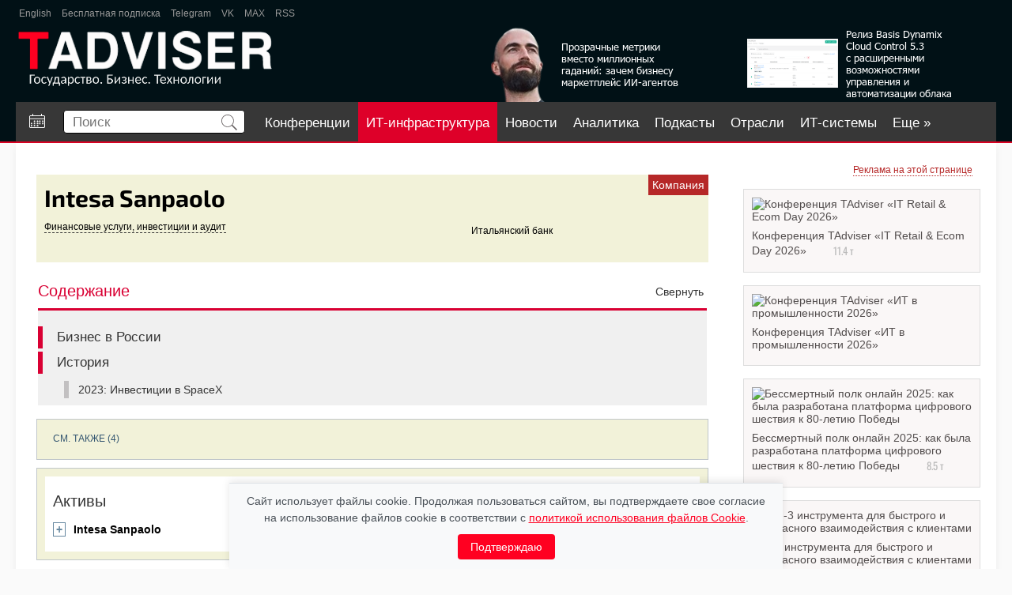

--- FILE ---
content_type: text/html; charset=utf-8
request_url: https://www.tadviser.ru/index.php/%D0%9A%D0%BE%D0%BC%D0%BF%D0%B0%D0%BD%D0%B8%D1%8F:Intesa_Sanpaolo
body_size: 19675
content:
<!doctype html>
<head>

	<meta charset="utf-8">

<meta http-equiv="X-UA-Compatible" content="IE=edge,chrome=1">
<link rel="alternate" type="application/rss+xml" title="TAdviser: Новости ИТ-рынка России" href="/xml/tadviser.xml" />


<meta name="yandex-verification" content="40b83cd2ff7fbc07" />


<title>Intesa Sanpaolo </title>

	<meta http-equiv="Content-Style-Type" content="text/css" />
		<meta name="keywords" content=" Компания Intesa Sanpaolo, Бизнес в России, История, 2023  Инвестиции в SpaceX , Финансовые услуги, инвестиции и аудит" />
		<meta name="description" content=" Компания Intesa Sanpaolo, Бизнес в России, История, 2023  Инвестиции в SpaceX" />
		<link rel="stylesheet" type="text/css" href="/extensions/SearchSuggest/SearchSuggest.css" />
		<link rel="search" type="application/opensearchdescription+xml" href="/opensearch_desc.php" title="TADVISER (ru)" />
		
		

<meta name="viewport" content="width=device-width">
<meta name="apple-mobile-web-app-capable" content="yes">
<meta name="HandheldFriendly" content="True">
<script type='text/javascript' src='https://www.google.com/jsapi'></script>
<script type="text/javascript" src="/inc/jquery/jquery_1_12_ui_cookie.compile.js?3"></script>

<link rel="stylesheet" type="text/css" href="/skins/ta/css/compile.css?85" />
<link rel="stylesheet" type="text/css" href="/skins/ta/css/main.css?47" />




	
<meta property='og:title' content='Intesa Sanpaolo' />
        <meta property='og:description' content='Intesa Sanpaolo'/>
        <meta property='og:site_name' content='TAdviser.ru'/>
        <meta property='og:type' content='article'/><meta property="og:image" content="https://www.tadviser.ru/images/a/a9/Ta03.png"/>


<script type="text/javascript" src="https://www.gstatic.com/charts/loader.js"></script>

<!-- GOOGLE GRAPHS --><!--<script type="text/javascript">google.load("visualization", "1",{packages:["corechart"]}); function drawChart(arr, div_id){var data=new google.visualization.DataTable(); data.addColumn('string', 'Task');data.addColumn('number', 'Hours per Day');data.addRows(arr); var options={ width: 560, height: 200, chartArea:{left:10,top:20}, is3D: true, legend:{position: 'right'},}; var chart=new google.visualization.PieChart(document.getElementById(div_id));chart.draw(data, options);}</script>--><!-- // GOOGLE GRAPHS -->


<!--<script src='https://www.google.com/recaptcha/api.js'></script>-->

<script type="text/javascript" language="javascript">
  if(self!=top) top.location=self.location;
</script>

	<script type= "text/javascript">/*<![CDATA[*/
		var skin = "ta";
		var stylepath = "/skins";
		var wgArticlePath = "/index.php/$1";
		var wgScriptPath = "";
		var wgScript = "/index.php";
		var wgVariantArticlePath = false;
		var wgActionPaths = {};
		var wgServer = "https://www.tadviser.ru";
		var wgCanonicalNamespace = "Компания";
		var wgCanonicalSpecialPageName = false;
		var wgNamespaceNumber = 136;
		var wgPageName = "Компания:Intesa_Sanpaolo";
		var wgTitle = "Intesa Sanpaolo";
		var wgAction = "view";
		var wgArticleId = "645580";
		var wgIsArticle = true;
		var wgUserName = null;
		var wgUserGroups = null;
		var wgUserLanguage = "ru";
		var wgContentLanguage = "ru";
		var wgBreakFrames = false;
		var wgCurRevisionId = "1599388";
		var wgVersion = "1.14.0";
		var wgEnableAPI = true;
		var wgEnableWriteAPI = true;
		var wgSeparatorTransformTable = [",	.", " 	,"];
		var wgDigitTransformTable = ["", ""];
		var wgRestrictionEdit = [];
		var wgRestrictionMove = [];
		/*]]>*/</script>

	<!-- Generated by OpenX 2.8.0 -->
	<script type='text/javascript' src='https://www.tadviser.ru/openx2/www/delivery/spcjs.php?id=1'></script>

	<script type="text/javascript" src="/skins/common/wikibits.js?195"><!-- wikibits js --></script>

	<script type="text/javascript">var adContextKW='%5B%D0%A4%D0%B8%D0%BD%D0%B0%D0%BD%D1%81%D0%BE%D0%B2%D1%8B%D0%B5+%D1%83%D1%81%D0%BB%D1%83%D0%B3%D0%B8%2C+%D0%B8%D0%BD%D0%B2%D0%B5%D1%81%D1%82%D0%B8%D1%86%D0%B8%D0%B8+%D0%B8+%D0%B0%D1%83%D0%B4%D0%B8%D1%82%5D%5B%D0%B0%D1%83%D0%B4%D0%B8%D1%82%5D%5B%D0%B8%D0%BD%D0%B2%D0%B5%D1%81%D1%82%5D%5B%D0%B1%D0%B0%D0%BD%D0%BA%5D%5B%D1%84%D0%B8%D0%BD%D0%B0%D0%BD%D1%81%5D%5B%D0%B8%D0%BD%D0%B2%D0%B5%D1%81%D1%82%D0%B8%D1%86%5D%5B%D0%B8%D0%BD%D0%BD%D0%BE%D0%B2%D0%B0%D1%86%D0%B8%5D%5B%D0%B0%D1%8D%D1%80%D0%BE%D0%BA%D0%BE%D1%81%D0%BC%D0%B8%D1%87%D0%B5%D1%81%D0%BA%5D%5B%D0%90%D1%83%D0%B4%D0%B8%D1%82+%5D';</script><!--#set var="adContextKW" value="%5B%D0%A4%D0%B8%D0%BD%D0%B0%D0%BD%D1%81%D0%BE%D0%B2%D1%8B%D0%B5+%D1%83%D1%81%D0%BB%D1%83%D0%B3%D0%B8%2C+%D0%B8%D0%BD%D0%B2%D0%B5%D1%81%D1%82%D0%B8%D1%86%D0%B8%D0%B8+%D0%B8+%D0%B0%D1%83%D0%B4%D0%B8%D1%82%5D%5B%D0%B0%D1%83%D0%B4%D0%B8%D1%82%5D%5B%D0%B8%D0%BD%D0%B2%D0%B5%D1%81%D1%82%5D%5B%D0%B1%D0%B0%D0%BD%D0%BA%5D%5B%D1%84%D0%B8%D0%BD%D0%B0%D0%BD%D1%81%5D%5B%D0%B8%D0%BD%D0%B2%D0%B5%D1%81%D1%82%D0%B8%D1%86%5D%5B%D0%B8%D0%BD%D0%BD%D0%BE%D0%B2%D0%B0%D1%86%D0%B8%5D%5B%D0%B0%D1%8D%D1%80%D0%BE%D0%BA%D0%BE%D1%81%D0%BC%D0%B8%D1%87%D0%B5%D1%81%D0%BA%5D%5B%D0%90%D1%83%D0%B4%D0%B8%D1%82+%5D" -->
	<link rel="shortcut icon" href="/favicon.svg" />

	<meta http-equiv="Content-Type" content="text/html; charset=utf-8" />
	<meta property="fb:app_id" content="165656677323734" />

</head>
<body  class=' ltr ns-136 ns-subject page-Компания_Intesa_Sanpaolo'>

<!--БРЕНДИРоВАННАЯ ПОДЛОЖКА-->
<script type='text/javascript'><!--//<![CDATA[
   document.MAX_ct0 ='INSERT_CLICKURL_HERE';

   var m3_u = (location.protocol=='https:'?'https://www.tadviser.ru/openx2/www/delivery/ajs.php':'http://www.tadviser.ru/openx2/www/delivery/ajs.php');
   var m3_r = Math.floor(Math.random()*99999999999);
   if (!document.MAX_used) document.MAX_used = ',';
   document.write ("<scr"+"ipt type='text/javascript' src='"+m3_u);
   document.write ("?zoneid=29&amp;source="+adContextKW);
   document.write ('&amp;cb=' + m3_r);
   if (document.MAX_used != ',') document.write ("&amp;exclude=" + document.MAX_used);
   document.write (document.charset ? '&amp;charset='+document.charset : (document.characterSet ? '&amp;charset='+document.characterSet : ''));
   document.write ("&amp;loc=" + escape(window.location));
   if (document.referrer) document.write ("&amp;referer=" + escape(document.referrer));
   if (document.context) document.write ("&context=" + escape(document.context));
   if ((typeof(document.MAX_ct0) != 'undefined') && (document.MAX_ct0.substring(0,4) == 'http')) {
       document.write ("&amp;ct0=" + escape(document.MAX_ct0));
   }
   if (document.mmm_fo) document.write ("&amp;mmm_fo=1");
   document.write ("'><\/scr"+"ipt>");
//]]>--></script>
<!--БРЕНДИРоВАННАЯ ПОДЛОЖКА-->



<!-- Растяжка в шапке -->



<div id="rastyjka_top" name='rastyjka_top' class='sticky' class="rast">
	<!-- 2nd_FOOTER_UP -->
<script type='text/javascript'><!--//<![CDATA[
   var m3_u = (location.protocol=='https:'?'https://www.tadviser.ru/openx2/www/delivery/ajs.php':'http://www.tadviser.ru/openx2/www/delivery/ajs.php');
   var m3_r = Math.floor(Math.random()*99999999999);
   if (!document.MAX_used) document.MAX_used = ',';
   document.write ("<scr"+"ipt type='text/javascript' src='"+m3_u);
   document.write ("?zoneid=7&amp;block=1");
   document.write ("&amp;source="+adContextKW);
   document.write ('&amp;cb=' + m3_r);
   if (document.MAX_used != ',') document.write ("&amp;exclude=" + document.MAX_used);
   document.write (document.charset ? '&amp;charset='+document.charset : (document.characterSet ? '&amp;charset='+document.characterSet : ''));
   document.write ("&amp;loc=" + escape(window.location));
   if (document.referrer) document.write ("&amp;referer=" + escape(document.referrer));
   if (document.context) document.write ("&context=" + escape(document.context));
   if (document.mmm_fo) document.write ("&amp;mmm_fo=1");
   document.write ("'><\/scr"+"ipt>");
//]]>--></script></div>

<div id="rastyjka_top2"></div>




<!-- // Растяжка в шапке -->




<div class="body_wrapper">
<div class="body_sub_wrapper">

<div id="wrapper">

	<header>
		<div id='ta-header'>
			<div id='ta-header-top'>
								<a href="http://tadviser.com" target='_blank'>English</a>

				<a href="https://www.tadviser.ru/index.php/Служебная:Subscribe?sub=sub" target='_blank'>Бесплатная подписка</a>

				<!--<a href="https://www.facebook.com/TAdviser.ru" target='_blank'>Facebook</a>
				<a href="https://www.youtube.com/channel/UCHCePn4JyYAu-w9F5mXyfbA" target='_blank'>YouTube</a>-->
				
				<!--<a href="https://zen.yandex.ru/tadviser" target='_blank'>Яндекс Дзен</a>-->
				<a href="https://t.me/tadviser" target='_blank'>Telegram</a>
				<a href="https://vk.com/tadviser" target='_blank'>VK</a>
				<a href="https://max.ru/tadviser" target='_blank'>MAX</a>

				<a href="/xml/tadviser.xml" target='_blank'>RSS</a>
				<!--<a href="https://twitter.com/TAdviser" target='_blank'>Twitter</a>-->

				<!--
				<div class='ta-header-top-rev' >
					<span style='margin-right: 14px;'>Обзоры:</span>
					<a href="https://www.tadviser.ru/index.php/BPM" target='_blank'>BPM</a>
					<a href="https://www.tadviser.ru/index.php/Интернет_вещей_Internet_of_Things_(IoT)" target='_blank'>IOT</a>
					<a href="https://www.tadviser.ru/a/412804" target='_blank'>Блокчейн</a>
					<a href="https://www.tadviser.ru/a/320768" target='_blank'>Импортозамещение ИТ</a>
					<a href="https://www.tadviser.ru/index.php/%D1%F2%E0%F2%FC%FF:%CE%E1%E7%EE%F0:_%C1%E5%E7%EE%EF%E0%F1%ED%EE%F1%F2%FC_%E8%ED%F4%EE%F0%EC%E0%F6%E8%EE%ED%ED%FB%F5_%F1%E8%F1%F2%E5%EC" target='_blank' >Безопасность ИТ-систем</a>
				</div>
				-->
							</div>

			<div id='ta-header-middle'>
				<a href='/'><img alt='Логотип' src='/skins/ta/design/img/logo.png?2' height='70px'></a>

				
<noindex><nofollow>

<div id='ta-header-middle-banner1'>
	<a href="https://www.tadviser.ru/a/903480" target="_top"><div style="float:right;margin-top:0px;padding-right:15px;"><img alt='Баннер в шапке 1' src="https://www.tadviser.ru/inc/ear/fc3f0690.png?653"></div></a>
</div>

<div id='ta-header-middle-banner2'>
	<a href="https://www.tadviser.ru/a/907414" target="_top"><div style="float:right;margin-top:0px;padding-right:15px;"><img  alt='Баннер в шапке 2' src="https://www.tadviser.ru/inc/ear/9d44d3d4.png?253"></div></a>
</div>


</nofollow></noindex>
			</div>

			<nav id="ta-header-nav">

									<a href='/index.php/Календарь событий' id='a-callend' class='is_desktop ' title='Календарь событий'><img src='/skins/ta/design/img/calend.svg'></a>
				
				<div id="ta-header-nav-search">
					<form id='search' action="https://www.tadviser.ru/index.php/%D0%A1%D0%BB%D1%83%D0%B6%D0%B5%D0%B1%D0%BD%D0%B0%D1%8F:Search"  onsubmit="return search_form_subm(this)">
						<input type='text' placeholder='Поиск' name="search" id="searchInput" autocomplete="off">
						<button class="search-btn"><img src='/skins/ta/design/img/search.svg' height='20px'></button>

						<div id="extended_search" class="extended_search" style="display: none;"></div>

						<div id='search_dop' style="">
							<label><input type='checkbox' value='1' name='ns30'> Новости</label>
							<label><input type='checkbox' value='1' name='ns132'> статьи</label>
							<label><input type='checkbox' value='1' name='ns136'> Компании</label>
							<label><input type='checkbox' value='1' name='ns142'> продукты</label>
							<label><input type='checkbox' value='1' name='ns138'> проекты</label>
							<label><input type='checkbox' value='1' name='ns140'> Персоны</label>
							<label><input type='checkbox' value='1' name='ns6'> файлы</label>
							
							<hr>
							<label><input type='radio' name='fulltext' value='0' checked> перейти</label>
							<label><input type='radio' name='fulltext' value='1'> найти</label>		
							
						</div>
					</form>
					<!--<div class='search-arrow search_dop_button'></div>-->

				</div>

				<div id='menu_buttons'>


			
				
						

					
					
					<a href='https://conferos.ru' class='mb' target="_blank">Конференции</a> 

														<a href='https://tadviser.ru/s/kIaQbH' class='mb mbrb' target='_blank'>ИТ-инфраструктура</a>
					
					<a href='/index.php/Новости' class='mb '>Новости</a>

									

										
					<a href='/index.php/Аналитика' class='mb '>Аналитика</a>


					<a href='https://www.tadviser.ru/a/500400' class='mb '>Подкасты</a>

					<a href='/index.php/Отрасли' class='mb '>Отрасли</a>

					<a href='/index.php/Карта информатизации бизнеса' class='mb '>ИТ-системы</a>
					<a href='/index.php/Компании' class='mb '>Компании</a>
															<a href='https://www.tadviser.ru/index.php/Видео' class='mb ' >Видео</a>

					<a href='https://foto.tadviser.ru' class='mb' target='_blank'>Фото</a>
					<a href='#' class='ta-header-nav-more' id='menu_more'>Еще &raquo;</a>

				
				</div>
			</nav>
		</div>
	</header>


	<div class='ta-content'>

		   	<div class='ta-header-nav-more-list' id='menu_nav_more_list'>
			</div>
			<script>
				menu_buttons_convert();
				$(window).on('resize', function(){
						$("#menu_more").css("display", "none");
						$("#menu_nav_more_list a").each(function(){
							$(this).appendTo("#menu_buttons");
						});
						$("#menu_more").appendTo("#menu_buttons");
						menu_buttons_convert();
				});
				function menu_buttons_convert()
				{
					max_w = $("#ta-header-nav").width();
					if (max_w > 800) // desktop
					{
						max_w = max_w - 360;
					}
					else
					{
						max_w = max_w - 300;
						if ($("#a-callend").css("display") == 'none') 
						{
							max_w = max_w + 60;	
						}
					}

					$("#menu_buttons a").each(function(){
							e_w = $(this).width() + 20;
							max_w = max_w - e_w;
							if (max_w < 0)
							{
								$("#menu_more").css("display", "inline-block");
								if ($(this).attr('id') != "menu_more")
								{
									$(this).appendTo("#menu_nav_more_list");
								}
							}
					});
				}
			</script>

				<div style='position: relative;'>
		<!--ZONE_UNDERHEAD-->

		
		<script type='text/javascript'>document.MAX_ct0 ='INSERT_CLICKURL_HERE'; var m3_u = (location.protocol=='https:'?'https://www.tadviser.ru/openx2/www/delivery/ajs.php':'http://www.tadviser.ru/openx2/www/delivery/ajs.php'); var m3_r = Math.floor(Math.random()*99999999999); if (!document.MAX_used) document.MAX_used=','; document.write ("<scr"+"ipt type='text/javascript' src='"+m3_u);  document.write ("?zoneid=85&amp;block=1"); document.write ('&cb='+m3_r); document.write ('&amp;source='+adContextKW);  if (document.MAX_used!=',') document.write ("&exclude="+document.MAX_used); document.write (document.charset?'&charset='+document.charset: (document.characterSet?'&charset='+document.characterSet:''));  document.write ("&loc="+escape(window.location));  if (document.referrer) document.write ("&referer="+escape(document.referrer));  if (document.context) document.write ("&context="+escape(document.context));  if ( (document.MAX_ct0.substring(0,4)=='http')) {      document.write ("&ct0="+escape(document.MAX_ct0));  }  if (document.mmm_fo) document.write ("&mmm_fo=1");  document.write ("'><\/scr"+"ipt>"); </script>

		</div>
		
            
<div id='content' class='clear' >
	<div>
	<script type='text/javascript'><!--//<![CDATA[
	   document.MAX_ct0 ='INSERT_CLICKURL_HERE';

	   var m3_u = (location.protocol=='https:'?'https://www.tadviser.ru/openx2/www/delivery/ajs.php':'http://www.tadviser.ru/openx2/www/delivery/ajs.php');
	   var m3_r = Math.floor(Math.random()*99999999999);
	   if (!document.MAX_used) document.MAX_used = ',';
	   document.write ("<scr"+"ipt type='text/javascript' src='"+m3_u);
	   document.write ("?zoneid=47");
	   document.write ('&amp;cb=' + m3_r);
	   if (document.MAX_used != ',') document.write ("&amp;exclude=" + document.MAX_used);
	   document.write (document.charset ? '&amp;charset='+document.charset : (document.characterSet ? '&amp;charset='+document.characterSet : ''));
	   document.write ("&amp;loc=" + escape(window.location));
	   if (document.referrer) document.write ("&amp;referer=" + escape(document.referrer));
	   if (document.context) document.write ("&context=" + escape(document.context));
	   if ((typeof(document.MAX_ct0) != 'undefined') && (document.MAX_ct0.substring(0,4) == 'http')) {
		   document.write ("&amp;ct0=" + escape(document.MAX_ct0));
	   }
	   if (document.mmm_fo) document.write ("&amp;mmm_fo=1");
	   document.write ("'><\/scr"+"ipt>");
	//]]>--></script>
	</div>
	<div style='clear: both;'></div>

		<div class="right_column pad_top">

		
			<noindex><nofollow>
						<div class="banner_300x250">

				<script>
					if( /Android|webOS|iPhone|iPad|iPod|BlackBerry|IEMobile|Opera Mini/i.test(navigator.userAgent) ) {
						$('.banner_300x250').hide();
					}
				</script>	
			
				<center>
				<p style="margin:-5px 0 0 0;padding:0 10px 5px 0" align="right"><a class="small_text red_link dot_decore" href="http://www.tadviser.ru/index.php/Статья:Реклама_на_TAdviser">Реклама на этой странице</a></p>

<!-- 2nd_RIGHT_-02 -->
<script type='text/javascript'>document.MAX_ct0 ='INSERT_CLICKURL_HERE'; var m3_u = (location.protocol=='https:'?'https://www.tadviser.ru/openx2/www/delivery/ajs.php':'http://www.tadviser.ru/openx2/www/delivery/ajs.php'); var m3_r = Math.floor(Math.random()*99999999999); if (!document.MAX_used) document.MAX_used=','; document.write ("<scr"+"ipt type='text/javascript' src='"+m3_u);  document.write ("?zoneid=81&amp;block=1"); document.write ('&cb='+m3_r); document.write ('&amp;source='+adContextKW);  if (document.MAX_used!=',') document.write ("&exclude="+document.MAX_used); document.write (document.charset?'&charset='+document.charset: (document.characterSet?'&charset='+document.characterSet:''));  document.write ("&loc="+escape(window.location));  if (document.referrer) document.write ("&referer="+escape(document.referrer));  if (document.context) document.write ("&context="+escape(document.context));  if ( (document.MAX_ct0.substring(0,4)=='http')) {      document.write ("&ct0="+escape(document.MAX_ct0));  }  if (document.mmm_fo) document.write ("&mmm_fo=1");  document.write ("'><\/scr"+"ipt>"); </script>

<!-- 2nd_RIGHT_-01 -->
<script type='text/javascript'>document.MAX_ct0 ='INSERT_CLICKURL_HERE'; var m3_u = (location.protocol=='https:'?'https://www.tadviser.ru/openx2/www/delivery/ajs.php':'http://www.tadviser.ru/openx2/www/delivery/ajs.php'); var m3_r = Math.floor(Math.random()*99999999999); if (!document.MAX_used) document.MAX_used=','; document.write ("<scr"+"ipt type='text/javascript' src='"+m3_u);  document.write ("?zoneid=43&amp;block=1"); document.write ('&cb='+m3_r); document.write ('&amp;source='+adContextKW);  if (document.MAX_used!=',') document.write ("&exclude="+document.MAX_used); document.write (document.charset?'&charset='+document.charset: (document.characterSet?'&charset='+document.characterSet:''));  document.write ("&loc="+escape(window.location));  if (document.referrer) document.write ("&referer="+escape(document.referrer));  if (document.context) document.write ("&context="+escape(document.context));  if ( (document.MAX_ct0.substring(0,4)=='http')) {      document.write ("&ct0="+escape(document.MAX_ct0));  }  if (document.mmm_fo) document.write ("&mmm_fo=1");  document.write ("'><\/scr"+"ipt>"); </script>

<!-- 2nd_RIGHT_01 -->

<script type='text/javascript'>document.MAX_ct0 ='INSERT_CLICKURL_HERE'; var m3_u = (location.protocol=='https:'?'https://www.tadviser.ru/openx2/www/delivery/ajs.php':'http://www.tadviser.ru/openx2/www/delivery/ajs.php'); var m3_r = Math.floor(Math.random()*99999999999); if (!document.MAX_used) document.MAX_used=','; document.write ("<scr"+"ipt type='text/javascript' src='"+m3_u);  document.write ("?zoneid=8&amp;block=1"); document.write ('&cb='+m3_r); document.write ('&amp;source='+adContextKW);  if (document.MAX_used!=',') document.write ("&exclude="+document.MAX_used); document.write (document.charset?'&charset='+document.charset: (document.characterSet?'&charset='+document.characterSet:''));  document.write ("&loc="+escape(window.location));  if (document.referrer) document.write ("&referer="+escape(document.referrer));  if (document.context) document.write ("&context="+escape(document.context));  if ( (document.MAX_ct0.substring(0,4)=='http')) {      document.write ("&ct0="+escape(document.MAX_ct0));  }  if (document.mmm_fo) document.write ("&mmm_fo=1");  document.write ("'><\/scr"+"ipt>"); </script>

<div style='padding: 2px;'></div>


<!-- 2nd_RIGHT_02 -->

<script type='text/javascript'>document.MAX_ct0 ='INSERT_CLICKURL_HERE'; var m3_u = (location.protocol=='https:'?'https://www.tadviser.ru/openx2/www/delivery/ajs.php':'http://www.tadviser.ru/openx2/www/delivery/ajs.php'); var m3_r = Math.floor(Math.random()*99999999999); if (!document.MAX_used) document.MAX_used=','; document.write ("<scr"+"ipt type='text/javascript' src='"+m3_u);  document.write ("?zoneid=9&amp;block=1"); document.write ('&cb='+m3_r); document.write ('&amp;source='+adContextKW);  if (document.MAX_used!=',') document.write ("&exclude="+document.MAX_used); document.write (document.charset?'&charset='+document.charset: (document.characterSet?'&charset='+document.characterSet:''));  document.write ("&loc="+escape(window.location));  if (document.referrer) document.write ("&referer="+escape(document.referrer));  if (document.context) document.write ("&context="+escape(document.context));  if ( (document.MAX_ct0.substring(0,4)=='http')) {      document.write ("&ct0="+escape(document.MAX_ct0));  }  if (document.mmm_fo) document.write ("&mmm_fo=1");  document.write ("'><\/scr"+"ipt>"); </script>

<div style='padding: 2px;'></div>

<!-- 2nd_RIGHT_03 -->
<script type='text/javascript'><!--//<![CDATA[
   document.MAX_ct0 ='INSERT_CLICKURL_HERE';
   var m3_u = (location.protocol=='https:'?'https://www.tadviser.ru/openx2/www/delivery/ajs.php':'http://www.tadviser.ru/openx2/www/delivery/ajs.php');
   var m3_r = Math.floor(Math.random()*99999999999);
   if (!document.MAX_used) document.MAX_used = ',';
   document.write ("<scr"+"ipt type='text/javascript' src='"+m3_u);
   document.write ("?zoneid=27&amp;block=1");
   document.write ('&amp;cb=' + m3_r);
   document.write ('&amp;source='+adContextKW);
   if (document.MAX_used != ',') document.write ("&amp;exclude=" + document.MAX_used);
   document.write (document.charset ? '&amp;charset='+document.charset : (document.characterSet ? '&amp;charset='+document.characterSet : ''));
   document.write ("&amp;loc=" + escape(window.location));
   if (document.referrer) document.write ("&amp;referer=" + escape(document.referrer));
   if (document.context) document.write ("&context=" + escape(document.context));
   if ((typeof(document.MAX_ct0) != 'undefined') && (document.MAX_ct0.substring(0,4) == 'http')) {
       document.write ("&amp;ct0=" + escape(document.MAX_ct0));
   }
   if (document.mmm_fo) document.write ("&amp;mmm_fo=1");
   document.write ("'><\/scr"+"ipt>");
//]]>--></script>

<div style='padding: 2px;'></div>

<!-- 2nd_RIGHT_04 -->
<script type='text/javascript'><!--//<![CDATA[
   document.MAX_ct0 ='INSERT_CLICKURL_HERE';
   var m3_u = (location.protocol=='https:'?'https://www.tadviser.ru/openx2/www/delivery/ajs.php':'http://www.tadviser.ru/openx2/www/delivery/ajs.php');
   var m3_r = Math.floor(Math.random()*99999999999);
   if (!document.MAX_used) document.MAX_used = ',';
   document.write ("<scr"+"ipt type='text/javascript' src='"+m3_u);
   document.write ("?zoneid=39&amp;block=1");
   document.write ('&amp;cb=' + m3_r);
   document.write ('&amp;source='+adContextKW);
   if (document.MAX_used != ',') document.write ("&amp;exclude=" + document.MAX_used);
   document.write (document.charset ? '&amp;charset='+document.charset : (document.characterSet ? '&amp;charset='+document.characterSet : ''));
   document.write ("&amp;loc=" + escape(window.location));
   if (document.referrer) document.write ("&amp;referer=" + escape(document.referrer));
   if (document.context) document.write ("&context=" + escape(document.context));
   if ((typeof(document.MAX_ct0) != 'undefined') && (document.MAX_ct0.substring(0,4) == 'http')) {
       document.write ("&amp;ct0=" + escape(document.MAX_ct0));
   }
   if (document.mmm_fo) document.write ("&amp;mmm_fo=1");
   document.write ("'><\/scr"+"ipt>");
//]]>--></script>

<!-- 2nd_RIGHT_05 -->
<script type='text/javascript'><!--//<![CDATA[
   document.MAX_ct0 ='INSERT_CLICKURL_HERE';
   var m3_u = (location.protocol=='https:'?'https://www.tadviser.ru/openx2/www/delivery/ajs.php':'http://www.tadviser.ru/openx2/www/delivery/ajs.php');
   var m3_r = Math.floor(Math.random()*99999999999);
   if (!document.MAX_used) document.MAX_used = ',';
   document.write ("<scr"+"ipt type='text/javascript' src='"+m3_u);
   document.write ("?zoneid=44&amp;block=1");
   document.write ('&amp;cb=' + m3_r);
   document.write ('&amp;source='+adContextKW);
   if (document.MAX_used != ',') document.write ("&amp;exclude=" + document.MAX_used);
   document.write (document.charset ? '&amp;charset='+document.charset : (document.characterSet ? '&amp;charset='+document.characterSet : ''));
   document.write ("&amp;loc=" + escape(window.location));
   if (document.referrer) document.write ("&amp;referer=" + escape(document.referrer));
   if (document.context) document.write ("&context=" + escape(document.context));
   if ((typeof(document.MAX_ct0) != 'undefined') && (document.MAX_ct0.substring(0,4) == 'http')) {
       document.write ("&amp;ct0=" + escape(document.MAX_ct0));
   }
   if (document.mmm_fo) document.write ("&amp;mmm_fo=1");
   document.write ("'><\/scr"+"ipt>");
//]]>--></script>


<!-- 2nd_RIGHT_06 -->
<script type='text/javascript'><!--//<![CDATA[
   document.MAX_ct0 ='INSERT_CLICKURL_HERE';
   var m3_u = (location.protocol=='https:'?'https://www.tadviser.ru/openx2/www/delivery/ajs.php':'http://www.tadviser.ru/openx2/www/delivery/ajs.php');
   var m3_r = Math.floor(Math.random()*99999999999);
   if (!document.MAX_used) document.MAX_used = ',';
   document.write ("<scr"+"ipt type='text/javascript' src='"+m3_u);
   document.write ("?zoneid=74&amp;block=1");
   document.write ('&amp;cb=' + m3_r);
   document.write ('&amp;source='+adContextKW);
   if (document.MAX_used != ',') document.write ("&amp;exclude=" + document.MAX_used);
   document.write (document.charset ? '&amp;charset='+document.charset : (document.characterSet ? '&amp;charset='+document.characterSet : ''));
   document.write ("&amp;loc=" + escape(window.location));
   if (document.referrer) document.write ("&amp;referer=" + escape(document.referrer));
   if (document.context) document.write ("&context=" + escape(document.context));
   if ((typeof(document.MAX_ct0) != 'undefined') && (document.MAX_ct0.substring(0,4) == 'http')) {
       document.write ("&amp;ct0=" + escape(document.MAX_ct0));
   }
   if (document.mmm_fo) document.write ("&amp;mmm_fo=1");
   document.write ("'><\/scr"+"ipt>");
//]]>--></script>

<!-- 2nd_RIGHT_07 -->
<script type='text/javascript'><!--//<![CDATA[
    document.MAX_ct0 ='INSERT_CLICKURL_HERE';
    var m3_u = (location.protocol=='https:'?'https://www.tadviser.ru/openx2/www/delivery/ajs.php':'http://www.tadviser.ru/openx2/www/delivery/ajs.php');
    var m3_r = Math.floor(Math.random()*99999999999);
    if (!document.MAX_used) document.MAX_used = ',';
    document.write ("<scr"+"ipt type='text/javascript' src='"+m3_u);
    document.write ("?zoneid=88&amp;block=1");
    document.write ('&amp;cb=' + m3_r);
    document.write ('&amp;source='+adContextKW);
    if (document.MAX_used != ',') document.write ("&amp;exclude=" + document.MAX_used);
    document.write (document.charset ? '&amp;charset='+document.charset : (document.characterSet ? '&amp;charset='+document.characterSet : ''));
    document.write ("&amp;loc=" + escape(window.location));
    if (document.referrer) document.write ("&amp;referer=" + escape(document.referrer));
    if (document.context) document.write ("&context=" + escape(document.context));
    if ((typeof(document.MAX_ct0) != 'undefined') && (document.MAX_ct0.substring(0,4) == 'http')) {
        document.write ("&amp;ct0=" + escape(document.MAX_ct0));
    }
    if (document.mmm_fo) document.write ("&amp;mmm_fo=1");
    document.write ("'><\/scr"+"ipt>");
 //]]>--></script>
		
				</center>
			</div>
						</nofollow></noindex>
				</div>
	

	<div class="center_part ">
		<div class="news_body clear" style="padding-top:0px">
						
			<div class='flex' id='pub_top_flex'>
					<!-- 2nd_CENTER_HTML -->
<script type='text/javascript'>document.MAX_ct0 ='INSERT_CLICKURL_HERE';  var m3_u = (location.protocol=='https:'?'https://www.tadviser.ru/openx2/www/delivery/ajs.php':'http://www.tadviser.ru/openx2/www/delivery/ajs.php'); var m3_r = Math.floor(Math.random()*99999999999); if (!document.MAX_used) document.MAX_used=','; document.write ("<scr"+"ipt type='text/javascript' src='"+m3_u);  document.write ("?zoneid=19&amp;block=1"); document.write ('&cb='+m3_r); document.write ('&amp;source='+adContextKW);  if (document.MAX_used!=',') document.write ("&exclude="+document.MAX_used); document.write (document.charset?'&charset='+document.charset: (document.characterSet?'&charset='+document.characterSet:''));  document.write ("&loc="+escape(window.location));  if (document.referrer) document.write ("&referer="+escape(document.referrer));  if (document.context) document.write ("&context="+escape(document.context));  if ( (document.MAX_ct0.substring(0,4)=='http')) {      document.write ("&ct0="+escape(document.MAX_ct0));  }  if (document.mmm_fo) document.write ("&mmm_fo=1");  document.write ("'><\/scr"+"ipt>"); </script>					<!-- 2nd_CENTER_HTML -->
<script type='text/javascript'>document.MAX_ct0 ='INSERT_CLICKURL_HERE';  var m3_u = (location.protocol=='https:'?'https://www.tadviser.ru/openx2/www/delivery/ajs.php':'http://www.tadviser.ru/openx2/www/delivery/ajs.php'); var m3_r = Math.floor(Math.random()*99999999999); if (!document.MAX_used) document.MAX_used=','; document.write ("<scr"+"ipt type='text/javascript' src='"+m3_u);  document.write ("?zoneid=19&amp;block=1"); document.write ('&cb='+m3_r); document.write ('&amp;source='+adContextKW);  if (document.MAX_used!=',') document.write ("&exclude="+document.MAX_used); document.write (document.charset?'&charset='+document.charset: (document.characterSet?'&charset='+document.characterSet:''));  document.write ("&loc="+escape(window.location));  if (document.referrer) document.write ("&referer="+escape(document.referrer));  if (document.context) document.write ("&context="+escape(document.context));  if ( (document.MAX_ct0.substring(0,4)=='http')) {      document.write ("&ct0="+escape(document.MAX_ct0));  }  if (document.mmm_fo) document.write ("&mmm_fo=1");  document.write ("'><\/scr"+"ipt>"); </script>			</div>
			
		<!-- Кнопки действий со статьей -->

		
		

		
		<!-- /Кнопки действий со статьей -->

		<!-- тело статьи -->
		<div itemscope itemtype="http://webmaster.yandex.ru/vocabularies/enc-article.xml" class="js-mediator-article"><div class="news_body_lead clear" id="article_lead" style="padding: 0px;margin-bottom:15px"><a name="Intesa_Sanpaolo" id="Intesa_Sanpaolo"></a><h1 class="company_name"> <span class="mw-headline">Intesa Sanpaolo</span></h1><div class="company_title">Компания</div>
<br clear="all" /><div class="company_left small_text"><a href="/index.php/%D0%A4%D0%B8%D0%BD%D0%B0%D0%BD%D1%81%D0%BE%D0%B2%D1%8B%D0%B5_%D1%83%D1%81%D0%BB%D1%83%D0%B3%D0%B8,_%D0%B8%D0%BD%D0%B2%D0%B5%D1%81%D1%82%D0%B8%D1%86%D0%B8%D0%B8_%D0%B8_%D0%B0%D1%83%D0%B4%D0%B8%D1%82" title="Финансовые услуги, инвестиции и аудит">Финансовые услуги, инвестиции и аудит</a><br /> <br />
<br /></div><div class="company_right small_text"><div style="margin-top: 5px; text-align: justify; width: 300px; margin-left: 20px;">Итальянский банк</div></div></div>

<div class="no_decore">
<table id="toc" class="toc" summary="Содержание"><tr><td><div id="toctitle"><h2>Содержание</h2></div>
<ul>
<ul>
<li class="toclevel-2"><a href="#.D0.91.D0.B8.D0.B7.D0.BD.D0.B5.D1.81_.D0.B2_.D0.A0.D0.BE.D1.81.D1.81.D0.B8.D0.B8"><span class="toctext">Бизнес в России</span></a></li>
<li class="toclevel-2"><a href="#.D0.98.D1.81.D1.82.D0.BE.D1.80.D0.B8.D1.8F"><span class="toctext">История</span></a>
<ul>
<li class="toclevel-3"><a href="#2023:_.D0.98.D0.BD.D0.B2.D0.B5.D1.81.D1.82.D0.B8.D1.86.D0.B8.D0.B8_.D0.B2_SpaceX"><span class="toctext">2023: Инвестиции в SpaceX</span></a></li>
</ul>
</li>
</ul>
</li>
</ul>
</td></tr></table><script type="text/javascript"> if (window.showTocToggle) { var tocShowText = "Развернуть"; var tocHideText = "Свернуть"; showTocToggle(); } </script>
</div> 

<noindex><nofollow><div style='border:1px solid #C0C6CA; margin-bottom: 10px; padding:10px 0; background: #F2F2D9 none repeat scroll 0 0;' id='statuses' name='statuses'><div class='tab_bar clear'><script>function show_hide(){var tab = document.getElementById('tab2'); if (tab.style.display == 'none'){tab.style.display = '';}else{tab.style.display = 'none';}}</script><a name='ttop'></a><table style='width: 540px; background-color: inherit;'><tr><td style='width:178px;' align=center>	<a href='/index.php/Компания:Intesa_Sanpaolo?cache=no&amp;ptype=news#ttop' id='tab1_but'><nobr>СМ. ТАКЖЕ (4)</nobr></a></td></tr></table></div></div></nofollow></noindex>
<div style='clear: both;'></div>
		<div class='comp_actives' style='padding: 10px; border: 1px solid #C0C6CA; background: none repeat scroll 0 0 #F2F2D9; margin-bottom: 20px;'>
			<div style='background-color: white; padding: 10px;'><script>function md_show(id){ div = document.getElementById(id); a = document.getElementById('a_'+id); if (div.style.display == 'none'){ div.style.display = 'block'; a.innerHTML = '–'; } else { div.style.display = 'none'; a.innerHTML = '+'; }}</script><h2 style='padding-top: 0;'>Активы</h2><div  ><b><a onclick='md_show("7fbc538a059eada2a8e5f1aa46134d23"); return false;' href='#' style='border: 1px solid #6688A0 !important; color: #6688A0; padding: 0 3px; text-decoration: none; margin-right: 6px;' id='a_7fbc538a059eada2a8e5f1aa46134d23'>+</a> Intesa Sanpaolo</b></div><div style='display: none;' id='7fbc538a059eada2a8e5f1aa46134d23' name='7fbc538a059eada2a8e5f1aa46134d23'><div style='padding-left: 20px; margin: 4px 0 4px;'><b>·</b> <a href='/index.php/Компания:%D0%91%D0%B0%D0%BD%D0%BA%20%D0%98%D0%BD%D1%82%D0%B5%D0%B7%D0%B0' style=''>Банк Интеза</a></div><small><i>Список подготовлен на основе информации из открытых источников</i></small></div><div style='margin-top: 10px;'></div></div>
		</div>
<div itemprop="content" class="pub_body"><script>
					if( /Android|webOS|iPhone|iPad|iPod|BlackBerry|IEMobile|Opera Mini/i.test(navigator.userAgent) ) {
						$('.banner_300x250').prependTo('.pub_body');
						$('.banner_300x250').show();
					}
				</script>
<a name=".D0.91.D0.B8.D0.B7.D0.BD.D0.B5.D1.81_.D0.B2_.D0.A0.D0.BE.D1.81.D1.81.D0.B8.D0.B8" id=".D0.91.D0.B8.D0.B7.D0.BD.D0.B5.D1.81_.D0.B2_.D0.A0.D0.BE.D1.81.D1.81.D0.B8.D0.B8"></a><h2> <span class="mw-headline"> Бизнес в России </span></h2>
<p><i>Основная статья</i>: <a href="/index.php/%D0%9A%D0%BE%D0%BC%D0%BF%D0%B0%D0%BD%D0%B8%D1%8F:%D0%91%D0%B0%D0%BD%D0%BA_%D0%98%D0%BD%D1%82%D0%B5%D0%B7%D0%B0" title="Банк Интеза">Банк Интеза</a>
</p>
<a name=".D0.98.D1.81.D1.82.D0.BE.D1.80.D0.B8.D1.8F" id=".D0.98.D1.81.D1.82.D0.BE.D1.80.D0.B8.D1.8F"></a><h2> <span class="mw-headline"> История </span></h2>
<a name="2023:_.D0.98.D0.BD.D0.B2.D0.B5.D1.81.D1.82.D0.B8.D1.86.D0.B8.D0.B8_.D0.B2_SpaceX" id="2023:_.D0.98.D0.BD.D0.B2.D0.B5.D1.81.D1.82.D0.B8.D1.86.D0.B8.D0.B8_.D0.B2_SpaceX"></a><h3> <span class="mw-headline"> 2023: Инвестиции в SpaceX </span></h3>
<p>В октябре 2023 г стало известно, что итальянский банк Intesa Sanpaolo SpA сделал неожиданную инвестицию в <a href="/index.php/SpaceX" title="SpaceX" class="mw-redirect">SpaceX</a> <a href="/index.php/%D0%9F%D0%B5%D1%80%D1%81%D0%BE%D0%BD%D0%B0:%D0%9C%D0%B0%D1%81%D0%BA_%D0%98%D0%BB%D0%BE%D0%BD" title="Маск Илон">Илона Маска</a>, поскольку кредитор рассматривает аэрокосмическую отрасль в качестве ключевого фактора глобального роста. Intesa Sanpaolo не раскрывает масштаб новых инвестиций.
</p><p>Инновации станут ключевым элементом бизнес-плана на 2022-2025 годы, говорится в заявлении крупнейшего итальянского банка.
</p><div class="printfooter">
Источник — «<a href="https://www.tadviser.ru/index.php/%D0%9A%D0%BE%D0%BC%D0%BF%D0%B0%D0%BD%D0%B8%D1%8F:Intesa_Sanpaolo">https://www.tadviser.ru/index.php/%D0%9A%D0%BE%D0%BC%D0%BF%D0%B0%D0%BD%D0%B8%D1%8F:Intesa_Sanpaolo</a>»</div>
<!--BANNER_TA_INSIDE--></div></div><script>$('.banner_300x250').show();</script>		

<script src="/inc/jquery/jquery.bxslider.js?1" type="text/javascript"></script>
<link rel="stylesheet" href="/inc/jquery/magnetic/magnific-popup.css?2" />
<script src="/inc/jquery/magnetic/jquery.magnific-popup.min.js"></script>


<script>
		$('.img_path').magnificPopup({
				type: 'image',
				tLoading: 'Loading image #%curr%...',
				image: {
					tError: '<a href="%url%">The image #%curr%</a> could not be loaded.',
                    titleSrc: function(item) {
                       return '<div style="text-align: center; padding-top: 8px;"><a href="'+item.el.attr('href')+'" target="_blank" style="color: #eee;">Открыть полную версию</a></div>';
                    }
				}
		});

		$('.img_path').css("cursor", "pointer");

		$('.thumb').magnificPopup({
				delegate: '.thumbinner',
				type: 'image',
				tLoading: 'Loading image #%curr%...',
				image: {
					tError: '<a href="%url%">The image #%curr%</a> could not be loaded.',
                    titleSrc: function(item) {
                       return '<div style="text-align: center; padding-top: 8px;"><a href="'+item.el.attr('href')+'" target="_blank" style="color: #eee;">Открыть полную версию</a></div>';
                    }
				}
		});
		$('.thumb').css("cursor", "pointer");



//$(document).ready(function(){

	$('.gallery').bxSlider({
			slideWidth: 840,
			touchEnabled: false,
			minSlides: 1,
			maxSlides: 1
	});

	$('.gallery2').bxSlider({
			slideWidth: 752,
			touchEnabled: false,
			minSlides: 1,
			maxSlides: 1
	});

	for (i=1; i<5; i++)
	{
		console.log(i);
		$('.popup-gallery'+i).magnificPopup({
			delegate: 'a',
			type: 'image',
			tLoading: 'Loading image #%curr%...',
			mainClass: 'mfp-img-mobile',
			gallery: {
				enabled: true,
				navigateByImgClick: true
			},
			image: {
				tError: '<a href="%url%">The image #%curr%</a> could not be loaded.',
				titleSrc: function(item) {
					id = item.el.attr('id');

					return item.el.attr('title') + ''+$('#'+id+"_text").text()+'';
				}
			}
		});
		
	}


//});




</script>


	<script>
			$('#toc ul li:contains("Примечания")').remove();
		</script><div id='ref_copy'></div>
			<script>
				x = $('.references-small').text();
			   $(function() { 
				 
					$('.references-small').prev().prev().appendTo('#ref_copy'); 
					$('.references-small').prev().appendTo('#ref_copy'); 
					$('.references-small').next('ul').appendTo('#ref_copy'); 
					$('.references-small').appendTo('#ref_copy');    
				});
			</script>
			

		<script>
			$(".thumb a").removeAttr("href");
			$(".image").removeAttr("href");
			$(".thumbcaption .magnify").remove();		
		</script>

 		
	<script>
	count = $(".references li").length;

	if (count > 3)
	{
		$(".references").after("<a href='#' class='show_ref'>Показать примечания ("+count+")</a>").hide();

		$(".show_ref").click(function(){
			$(this).hide();
			$(".references").show("slow");

			return false;
		});

		$("a[href^='#cite_note']").click(function(){
			$(".show_ref").hide();
			$(".references").show();
		});
	}
	</script>


		<!-- /тело статьи -->

<div style='clear: both;'></div>
	<br />

<div class='pub_footer_hidder'> <!-- pub_footer_hidder -->

		


<!--ТИКЕРЫ  ********************************************************** -->
	

		
<div class='stati' style='border-top: 2px solid #cb2027; padding-top: 16px; margin-top: 0px; margin-bottom: 10px;'>
		<div class="clear" style=' padding-right: 9px; width: 100%;'>
						<a href='https://www.tadviser.ru/index.php/Publicate?link=https%3A%2F%2Fwww.tadviser.ru%2Fa%2F762846&tt=Intesa Sanpaolo' ><strong>Править</strong></a>
			

			
			
		
						<div style="width: 590px; float: right; text-align: right; position: relative;">


                    					<a href='https://tadviser.com/a/e.php?id=762846' target='_blank'><strong>Read in English</strong></a> &nbsp;&nbsp;|&nbsp;&nbsp; 
					
                    <a href='#' rel='https://www.tadviser.ru/a/762846' class='short-link'><strong>Короткая ссылка</strong></a>
                    
                     

					


			</div>
			
			
		</div>
</div>

<div class='flex' id='pub_bottom_flex'></div>


		

		</div>
</div>  <!-- pub_footer_hidder -->


<!--// ТИКЕРЫ В КОМПАНИЯХ  ********************************************************** -->
	<div class='pub_over' style='border-top: 0;'>

	
	<!--ПИРОГИ ТЕХНОЛОГИЙ В ПРОЕКТАХ  ********************************************************** -->
	

	<div><!-- PUBLICATION_DOWN_BANNER -->
<script type='text/javascript'><!--//<![CDATA[
   document.MAX_ct0 ='INSERT_CLICKURL_HERE';

   var m3_u = (location.protocol=='https:'?'https://www.tadviser.ru/openx2/www/delivery/ajs.php':'http://www.tadviser.ru/openx2/www/delivery/ajs.php');
   var m3_r = Math.floor(Math.random()*99999999999);
   if (!document.MAX_used) document.MAX_used = ',';
   document.write ("<scr"+"ipt type='text/javascript' src='"+m3_u);
   document.write ("?zoneid=46&amp;block=1");
   document.write ('&amp;cb=' + m3_r);
	document.write ('&amp;source='+adContextKW);
   if (document.MAX_used != ',') document.write ("&amp;exclude=" + document.MAX_used);
   document.write (document.charset ? '&amp;charset='+document.charset : (document.characterSet ? '&amp;charset='+document.characterSet : ''));
   document.write ("&amp;loc=" + escape(window.location));
   if (document.referrer) document.write ("&amp;referer=" + escape(document.referrer));
   if (document.context) document.write ("&context=" + escape(document.context));
   if ((typeof(document.MAX_ct0) != 'undefined') && (document.MAX_ct0.substring(0,4) == 'http')) {
       document.write ("&amp;ct0=" + escape(document.MAX_ct0));
   }
   if (document.mmm_fo) document.write ("&amp;mmm_fo=1");
   document.write ("'><\/scr"+"ipt>");
//]]>--></script><noscript><a href='http://www.tadviser.ru/openx2/www/delivery/ck.php?n=ac921e4c&amp;cb=INSERT_RANDOM_NUMBER_HERE' target='_blank'><img src='http://www.tadviser.ru/openx2/www/delivery/avw.php?zoneid=46&amp;cb=INSERT_RANDOM_NUMBER_HERE&amp;n=ac921e4c&amp;ct0=INSERT_CLICKURL_HERE' border='0' alt='' /></a></noscript>


<!-- PUBLICATION_DOWN -->
<script type='text/javascript'><!--//<![CDATA[
   document.MAX_ct0 ='INSERT_CLICKURL_HERE';

   var m3_u = (location.protocol=='https:'?'https://www.tadviser.ru/openx2/www/delivery/ajs.php':'http://www.tadviser.ru/openx2/www/delivery/ajs.php');
   var m3_r = Math.floor(Math.random()*99999999999);
   if (!document.MAX_used) document.MAX_used = ',';
   document.write ("<scr"+"ipt type='text/javascript' src='"+m3_u);
   document.write ("?zoneid=28&amp;block=1");
   document.write ('&amp;cb=' + m3_r);
	document.write ('&amp;source='+adContextKW);
   if (document.MAX_used != ',') document.write ("&amp;exclude=" + document.MAX_used);
   document.write (document.charset ? '&amp;charset='+document.charset : (document.characterSet ? '&amp;charset='+document.characterSet : ''));
   document.write ("&amp;loc=" + escape(window.location));
   if (document.referrer) document.write ("&amp;referer=" + escape(document.referrer));
   if (document.context) document.write ("&context=" + escape(document.context));
   if ((typeof(document.MAX_ct0) != 'undefined') && (document.MAX_ct0.substring(0,4) == 'http')) {
       document.write ("&amp;ct0=" + escape(document.MAX_ct0));
   }
   if (document.mmm_fo) document.write ("&amp;mmm_fo=1");
   document.write ("'><\/scr"+"ipt>");
//]]>--></script></div>



<!-- ********************  ЧИТАЙТЕ ТАКЖЕ *********************************** -->
		<!-- ********************* /ЧИТАЙТЕ ТАКЖЕ ********************************** -->



<!-- ********************* НА СТАТЬЮ ССЫЛАЮТСЯ ********************************** -->

		</div>

		<div class='zdrav_left'>
	 
	<div style='clear: both;'></div>
	<div class='zd' >
		<div class='zd_head'>
				<a href='http://zdrav.expert' target='_blank' style='float: left;'><img src='/images/a/ab/Zdrav_small.png' height='40'></a> 
				<div style='clear: both;'></div>
		</div>
		
		<table class='zd_table'>
			<tr >
	<td>
					<div style='margin-bottom: 8px; min-height: 110px;'><a href='http://zdrav.expert/index.php/Статья:%D0%92%D1%8B%D1%81%D0%BE%D0%BA%D0%BE%D1%82%D0%B5%D1%85%D0%BD%D0%BE%D0%BB%D0%BE%D0%B3%D0%B8%D1%87%D0%BD%D0%B0%D1%8F_%D0%BC%D0%B5%D0%B4%D0%B8%D1%86%D0%B8%D0%BD%D1%81%D0%BA%D0%B0%D1%8F_%D0%BF%D0%BE%D0%BC%D0%BE%D1%89%D1%8C_%28%D0%92%D0%9C%D0%9F%29'><img src='https://prom.tadviser.ru/images/3/3f/Thumbnail_1770039568.jpg' width=100% loading='lazy'></a></div>
					<span><a href='http://zdrav.expert/index.php/Статья:%D0%92%D1%8B%D1%81%D0%BE%D0%BA%D0%BE%D1%82%D0%B5%D1%85%D0%BD%D0%BE%D0%BB%D0%BE%D0%B3%D0%B8%D1%87%D0%BD%D0%B0%D1%8F_%D0%BC%D0%B5%D0%B4%D0%B8%D1%86%D0%B8%D0%BD%D1%81%D0%BA%D0%B0%D1%8F_%D0%BF%D0%BE%D0%BC%D0%BE%D1%89%D1%8C_%28%D0%92%D0%9C%D0%9F%29'>Минздрав РФ увеличил годовые расходы на высокотехнологичную медпомощь на 37,8% до 345,6 млрд рублей</a></span>
				</td><td>
					<div style='margin-bottom: 8px; min-height: 110px;'><a href='http://zdrav.expert/index.php/Статья:%D0%A1%D1%80%D0%B5%D0%B4%D1%81%D1%82%D0%B2%D0%B0_%D0%BB%D0%B8%D1%87%D0%BD%D0%BE%D0%B9_%D0%B3%D0%B8%D0%B3%D0%B8%D0%B5%D0%BD%D1%8B_%28%D1%80%D1%8B%D0%BD%D0%BE%D0%BA_%D0%A0%D0%BE%D1%81%D1%81%D0%B8%D0%B8%29'><img src='https://prom.tadviser.ru/images/d/d3/Thumbnail_1770038909.jpg' width=100% loading='lazy'></a></div>
					<span><a href='http://zdrav.expert/index.php/Статья:%D0%A1%D1%80%D0%B5%D0%B4%D1%81%D1%82%D0%B2%D0%B0_%D0%BB%D0%B8%D1%87%D0%BD%D0%BE%D0%B9_%D0%B3%D0%B8%D0%B3%D0%B8%D0%B5%D0%BD%D1%8B_%28%D1%80%D1%8B%D0%BD%D0%BE%D0%BA_%D0%A0%D0%BE%D1%81%D1%81%D0%B8%D0%B8%29'>Объём российского рынка гелей для душа за год вырос на 9% и достиг 221 млн шт. Крупнейшие производители</a></span>
				</td><td>
					<div style='margin-bottom: 8px; min-height: 110px;'><a href='http://zdrav.expert/index.php/Персона:%D0%91%D0%BE%D0%BA%D0%BE%D0%B2_%D0%94%D0%BC%D0%B8%D1%82%D1%80%D0%B8%D0%B9_%D0%92%D0%BB%D0%B0%D0%B4%D0%B8%D0%BC%D0%B8%D1%80%D0%BE%D0%B2%D0%B8%D1%87'><img src='https://prom.tadviser.ru/images/5/5c/Thumbnail_1770037152.jpg' width=100% loading='lazy'></a></div>
					<span><a href='http://zdrav.expert/index.php/Персона:%D0%91%D0%BE%D0%BA%D0%BE%D0%B2_%D0%94%D0%BC%D0%B8%D1%82%D1%80%D0%B8%D0%B9_%D0%92%D0%BB%D0%B0%D0%B4%D0%B8%D0%BC%D0%B8%D1%80%D0%BE%D0%B2%D0%B8%D1%87'>Дмитрий Боков назначен гендиректором «Еаптеки»</a></span>
				</td><td>
					<div style='margin-bottom: 8px; min-height: 110px;'><a href='http://zdrav.expert/index.php/Статья:%D0%9C%D0%B5%D0%B4%D0%B8%D1%86%D0%B8%D0%BD%D1%81%D0%BA%D0%BE%D0%B5_%D0%BF%D1%80%D0%BE%D0%B3%D1%80%D0%B0%D0%BC%D0%BC%D0%BD%D0%BE%D0%B5_%D0%BE%D0%B1%D0%B5%D1%81%D0%BF%D0%B5%D1%87%D0%B5%D0%BD%D0%B8%D0%B5_%28%D0%BC%D0%B8%D1%80%D0%BE%D0%B2%D0%BE%D0%B9_%D1%80%D1%8B%D0%BD%D0%BE%D0%BA%29'><img src='https://prom.tadviser.ru/images/4/42/Thumbnail_1770029016.jpg' width=100% loading='lazy'></a></div>
					<span><a href='http://zdrav.expert/index.php/Статья:%D0%9C%D0%B5%D0%B4%D0%B8%D1%86%D0%B8%D0%BD%D1%81%D0%BA%D0%BE%D0%B5_%D0%BF%D1%80%D0%BE%D0%B3%D1%80%D0%B0%D0%BC%D0%BC%D0%BD%D0%BE%D0%B5_%D0%BE%D0%B1%D0%B5%D1%81%D0%BF%D0%B5%D1%87%D0%B5%D0%BD%D0%B8%D0%B5_%28%D0%BC%D0%B8%D1%80%D0%BE%D0%B2%D0%BE%D0%B9_%D1%80%D1%8B%D0%BD%D0%BE%D0%BA%29'>Объем мирового рынка средств коммуникации и совместной работы в медицине за год достиг $3,29 млрд</a></span>
				</td>
			</tr>
		</table>

		<div style='text-align: right; padding: 15px;'><a href='http://zdrav.expert' target='_blank' style='color: black;'>больше новостей</a></div>

	</div>

	</div>

		<div class="clear">
			<div style="float: right; text-align: right; display:none; padding: 0 0 10px 0; font-size: 12px;" class='littlelink'><a onclick="prompt('Короткая ссылка на страницу', 'https://www.tadviser.ru/a/762846'); return false;" href='#' style='color: #666; text-decoration: none;'><b>Cкопировать короткую ссылку</b></a></div> 
		</div>



	</div>




	
	<div class="right_column pad_top">

		


					<!--TA_RIGHT_TOP-->
		
		<!-- ЛЕНТА НОВОСТЕЙ СПРАВА -->
		<noindex><nofollow>
		<div class='block_rll'><div  class='news_mlenta news_mlenta2' style='background-color: #FAF7F7; width: auto; padding: 10px; margin-bottom: 16px; position: relative;'><a href='/index.php/Новости:Конференция_TAdviser_IT_Retail_&_Ecom_Day_2026'><img src='//www.tadviser.ru/images/6/6c/IT_Retail_%26_Ecom_Day_2026_420%D1%85240_1.jpg' width='280' loading='lazy'  target='_blank' alt='Конференция TAdviser «IT Retail & Ecom Day 2026»'></a><div style='margin: 8px 0 8px 0;'><a href='/index.php/Новости:Конференция_TAdviser_IT_Retail_&_Ecom_Day_2026'  target='_blank' style=''>Конференция TAdviser «IT Retail & Ecom Day 2026»</a> <span class='ta-pub-views2' ><nobr>11.4 т</nobr></span> </div></div><div  class='news_mlenta news_mlenta2' style='background-color: #FAF7F7; width: auto; padding: 10px; margin-bottom: 16px; position: relative;'><a href='/index.php/Новости:Конференция_TAdviser_ИТ_в_промышленности_2026'><img src='//www.tadviser.ru/images/4/45/%D0%98%D0%A2_%D0%B2_%D0%BF%D1%80%D0%BE%D0%BC%D1%8B%D1%88%D0%BB%D0%B5%D0%BD%D0%BD%D0%BE%D1%81%D1%82%D0%B8_420%D1%85240.jpg' width='280' loading='lazy'  target='_blank' alt='Конференция TAdviser «ИТ в промышленности 2026»'></a><div style='margin: 8px 0 8px 0;'><a href='/index.php/Новости:Конференция_TAdviser_ИТ_в_промышленности_2026'  target='_blank' style=''>Конференция TAdviser «ИТ в промышленности 2026»</a>  </div></div><div  class='news_mlenta news_mlenta2' style='background-color: #FAF7F7; width: auto; padding: 10px; margin-bottom: 16px; position: relative;'><a href='/index.php/Статья:Бессмертный_полк_онлайн_2025:_как_была_разработана_платформа_цифрового_шествия_к_80-летию_Победы'><img src='//www.tadviser.ru/images/a/ab/Bpo.jpg' width='280' loading='lazy'  target='_blank' alt='Бессмертный полк онлайн 2025: как была разработана платформа цифрового шествия к 80-летию Победы'></a><div style='margin: 8px 0 8px 0;'><a href='/index.php/Статья:Бессмертный_полк_онлайн_2025:_как_была_разработана_платформа_цифрового_шествия_к_80-летию_Победы'  target='_blank' style=''>Бессмертный полк онлайн 2025: как была разработана платформа цифрового шествия к 80-летию Победы</a> <span class='ta-pub-views2' ><nobr>8.5 т</nobr></span> </div></div><div  class='news_mlenta news_mlenta2' style='background-color: #FAF7F7; width: auto; padding: 10px; margin-bottom: 16px; position: relative;'><a href='/index.php/Статья:Топ-3_инструмента_для_быстрого_и_безопасного_взаимодействия_с_клиентами'><img src='//www.tadviser.ru/images/1/1c/Photo_2026-01-20_13-14-58_%282%29.jpg' width='280' loading='lazy'  target='_blank' alt='Топ-3 инструмента для быстрого и безопасного взаимодействия с клиентами'></a><div style='margin: 8px 0 8px 0;'><a href='/index.php/Статья:Топ-3_инструмента_для_быстрого_и_безопасного_взаимодействия_с_клиентами'  target='_blank' style=''>Топ-3 инструмента для быстрого и безопасного взаимодействия с клиентами</a> <span class='ta-pub-views2' ><nobr>9.4 т</nobr></span> </div></div><div  class='news_mlenta news_mlenta2' style='background-color: #FAF7F7; width: auto; padding: 10px; margin-bottom: 16px; position: relative;'><a href='/index.php/Статья:Сергей_Коледа,_КРЕДО-ДИАЛОГ:_Инженерная_отрасль_очень_восприимчива_к_инновациям_и_при_этом_очень_осторожна'><img src='//www.tadviser.ru/images/d/d8/%D0%9A%D0%BE%D0%BB%D0%B5%D0%B4%D0%B0_420.jpg' width='280' loading='lazy'  target='_blank' alt='Сергей Коледа, «КРЕДО-ДИАЛОГ»: Инженерная отрасль очень восприимчива к инновациям и при этом очень осторожна'></a><div style='margin: 8px 0 8px 0;'><a href='/index.php/Статья:Сергей_Коледа,_КРЕДО-ДИАЛОГ:_Инженерная_отрасль_очень_восприимчива_к_инновациям_и_при_этом_очень_осторожна'  target='_blank' style=''>Сергей Коледа, «КРЕДО-ДИАЛОГ»: Инженерная отрасль очень восприимчива к инновациям и при этом очень осторожна</a> <span class='ta-pub-views2' ><nobr>8.6 т</nobr></span> </div></div><div  class='news_mlenta news_mlenta2' style='background-color: #FAF7F7; width: auto; padding: 10px; margin-bottom: 16px; position: relative;'><a href='/index.php/Статья:Цифровизация_коммуникаций_в_химической_отрасли:_как_в_ФосАгро_совершенствуют_рабочее_взаимодействие_сотрудников'><img src='//www.tadviser.ru/images/6/6a/Banner_preview.png' width='280' loading='lazy'  target='_blank' alt='Цифровизация коммуникаций в химической отрасли: как в ФосАгро совершенствуют рабочее взаимодействие сотрудников'></a><div style='margin: 8px 0 8px 0;'><a href='/index.php/Статья:Цифровизация_коммуникаций_в_химической_отрасли:_как_в_ФосАгро_совершенствуют_рабочее_взаимодействие_сотрудников'  target='_blank' style=''>Цифровизация коммуникаций в химической отрасли: как в ФосАгро совершенствуют рабочее взаимодействие сотрудников</a> <span class='ta-pub-views2' ><nobr>7.1 т</nobr></span> </div></div><div  class='news_mlenta news_mlenta2' style='background-color: #FAF7F7; width: auto; padding: 10px; margin-bottom: 16px; position: relative;'><a href='/index.php/Статья:Отраслевые_ПАК_как_драйвер_становления_технологического_суверенитета,_локализации_ИТ-решений_и_устойчивого_развития_российской_И'><img src='//www.tadviser.ru/images/6/6f/%D0%9E%D0%B1%D0%BB%D0%BE%D0%B6%D0%BA%D0%B0_z19.png' width='280' loading='lazy'  target='_blank' alt='Отраслевые ПАК — драйвер технологического суверенитета и устойчивого развития российской ИТ‑системы через локализацию решений'></a><div style='margin: 8px 0 8px 0;'><a href='/index.php/Статья:Отраслевые_ПАК_как_драйвер_становления_технологического_суверенитета,_локализации_ИТ-решений_и_устойчивого_развития_российской_И'  target='_blank' style=''>Отраслевые ПАК — драйвер технологического суверенитета и устойчивого развития российской ИТ‑системы через локализацию решений</a> <span class='ta-pub-views2' ><nobr>9.7 т</nobr></span> </div></div><div  class='news_mlenta news_mlenta2' style='background-color: #FAF7F7; width: auto; padding: 10px; margin-bottom: 16px; position: relative;'><a href='/index.php/Статья:Импортозамещение_программного_обеспечения_в_России_2025._Обзор_TAdviser'><img src='//www.tadviser.ru/images/4/4f/Importozameshenite2025_vendori420.jpg' width='280' loading='lazy'  target='_blank' alt='Импортозамещение ПО в России: ключевые поставщики, крупные проекты, оценки и перспективы. Обзор TAdviser'></a><div style='margin: 8px 0 8px 0;'><a href='/index.php/Статья:Импортозамещение_программного_обеспечения_в_России_2025._Обзор_TAdviser'  target='_blank' style=''>Импортозамещение ПО в России: ключевые поставщики, крупные проекты, оценки и перспективы. Обзор TAdviser</a> <span class='ta-pub-views2' ><nobr>29.5 т</nobr></span> </div></div><div  class='news_mlenta news_mlenta2' style='background-color: #FAF7F7; width: auto; padding: 10px; margin-bottom: 16px; position: relative;'><a href='/index.php/Статья:Как_крупнейший_банк_из_топ-3_построил_расчетный_центр_на_YDB_СУБД_Яндекса'><img src='//www.tadviser.ru/images/4/41/TAdviser_%D0%BA%D0%B5%D0%B9%D1%81_%D1%80%D0%B0%D1%81%D1%87%D0%B5%D1%82%D0%BD%D1%8B%D0%B9_%D1%86%D0%B5%D0%BD%D1%82%D1%80_28.07.25.png' width='280' loading='lazy'  target='_blank' alt='Как крупнейший банк из топ-3 построил расчетный центр на YDB СУБД Яндекса'></a><div style='margin: 8px 0 8px 0;'><a href='/index.php/Статья:Как_крупнейший_банк_из_топ-3_построил_расчетный_центр_на_YDB_СУБД_Яндекса'  target='_blank' style=''>Как крупнейший банк из топ-3 построил расчетный центр на YDB СУБД Яндекса</a> <span class='ta-pub-views2' ><nobr>6.5 т</nobr></span> </div></div><div  class='news_mlenta news_mlenta2' style='background-color: #FAF7F7; width: auto; padding: 10px; margin-bottom: 16px; position: relative;'><a href='/index.php/Статья:WMS:_От_хаоса_к_контролю._Почему_система_управления_складом_—_это_не_волшебная_палочка,_а_инструмент_исполнения_логистики'><img src='//www.tadviser.ru/images/0/08/420%D1%85240_%282%29_%281%29.png' width='280' loading='lazy'  target='_blank' alt='WMS: От хаоса к контролю. Почему система управления складом — это не «волшебная палочка», а инструмент исполнения логистики'></a><div style='margin: 8px 0 8px 0;'><a href='/index.php/Статья:WMS:_От_хаоса_к_контролю._Почему_система_управления_складом_—_это_не_волшебная_палочка,_а_инструмент_исполнения_логистики'  target='_blank' style=''>WMS: От хаоса к контролю. Почему система управления складом — это не «волшебная палочка», а инструмент исполнения логистики</a> <span class='ta-pub-views2' ><nobr>10.6 т</nobr></span> </div></div><div  class='news_mlenta news_mlenta2' style='background-color: #FAF7F7; width: auto; padding: 10px; margin-bottom: 16px; position: relative;'><a href='/index.php/Статья:Consid.WCS_—_это_интеллектуальный_контроллер_автоматизированного_склада'><img src='//www.tadviser.ru/images/c/c4/Robot-arm-picks-up-box-autonomous_420.jpg' width='280' loading='lazy'  target='_blank' alt='Consid.WCS — это интеллектуальный контроллер автоматизированного склада'></a><div style='margin: 8px 0 8px 0;'><a href='/index.php/Статья:Consid.WCS_—_это_интеллектуальный_контроллер_автоматизированного_склада'  target='_blank' style=''>Consid.WCS — это интеллектуальный контроллер автоматизированного склада</a> <span class='ta-pub-views2' ><nobr>6.9 т</nobr></span> </div></div><div  class='news_mlenta news_mlenta2' style='background-color: #FAF7F7; width: auto; padding: 10px; margin-bottom: 16px; position: relative;'><a href='/index.php/Статья:Александр_Воробьев,_СЭД_ТЕЗИС:_ИИ-ассистент_открывает_новые_горизонты_автоматизации'><img src='//www.tadviser.ru/images/2/2d/%D0%92%D0%BE%D1%80%D0%BE%D0%B2%D1%8C%D0%B5%D0%B2_240.jpg' width='280' loading='lazy'  target='_blank' alt='Александр Воробьев, СЭД ТЕЗИС: ИИ-ассистент открывает новые горизонты автоматизации'></a><div style='margin: 8px 0 8px 0;'><a href='/index.php/Статья:Александр_Воробьев,_СЭД_ТЕЗИС:_ИИ-ассистент_открывает_новые_горизонты_автоматизации'  target='_blank' style=''>Александр Воробьев, СЭД ТЕЗИС: ИИ-ассистент открывает новые горизонты автоматизации</a> <span class='ta-pub-views2' ><nobr>6.4 т</nobr></span> </div></div><div  class='news_mlenta news_mlenta2' style='background-color: #FAF7F7; width: auto; padding: 10px; margin-bottom: 16px; position: relative;'><a href='/index.php/Новости:Конференция_Импортозамещение_2026:_Реальный_опыт_состоится_18_февраля'><img src='//www.tadviser.ru/images/3/3f/%D0%98%D0%BC%D0%BF%D0%BE%D1%80%D1%82_1200-420px.jpg' width='280' loading='lazy'  target='_blank' alt='TAdviser приглашает на конференцию «Импортозамещение 2026: Реальный опыт»'></a><div style='margin: 8px 0 8px 0;'><a href='/index.php/Новости:Конференция_Импортозамещение_2026:_Реальный_опыт_состоится_18_февраля'  target='_blank' style=''>TAdviser приглашает на конференцию «Импортозамещение 2026: Реальный опыт»</a> <span class='ta-pub-views2' ><nobr>41.6 т</nobr></span> </div></div><div  class='news_mlenta news_mlenta2' style='background-color: #FAF7F7; width: auto; padding: 10px; margin-bottom: 16px; position: relative;'><a href='/index.php/Статья:Алексей_Козлов,_ГК_Softline:_Гибридные_и_мультиоблачные_стратегии_с_нами_надолго'><img src='//www.tadviser.ru/images/3/38/%D0%9A%D0%BE%D0%B7%D0%BB%D0%BE%D0%B2_420_%D1%8F15.jpg' width='280' loading='lazy'  target='_blank' alt='Алексей Козлов, ГК Softline: Гибридные и мультиоблачные стратегии с нами надолго'></a><div style='margin: 8px 0 8px 0;'><a href='/index.php/Статья:Алексей_Козлов,_ГК_Softline:_Гибридные_и_мультиоблачные_стратегии_с_нами_надолго'  target='_blank' style=''>Алексей Козлов, ГК Softline: Гибридные и мультиоблачные стратегии с нами надолго</a> <span class='ta-pub-views2' ><nobr>10.5 т</nobr></span> </div></div><div  class='news_mlenta news_mlenta2' style='background-color: #FAF7F7; width: auto; padding: 10px; margin-bottom: 16px; position: relative;'><a href='/index.php/Статья:Сергей_Симоненко,_ОТП_Банк:_Мы_сократили_time-to-market_в_4_раза,_полностью_изменив_подход_к_разработке_и_тестированию'><img src='//www.tadviser.ru/images/1/18/%D0%A1%D0%B8%D0%BC%D0%BE%D0%BD%D0%B5%D0%BD%D0%BA%D0%BE_%D0%A1_420.jpg' width='280' loading='lazy'  target='_blank' alt='Сергей Симоненко, ОТП Банк: Мы сократили time-to-market в 4 раза, полностью изменив подход к разработке и тестированию'></a><div style='margin: 8px 0 8px 0;'><a href='/index.php/Статья:Сергей_Симоненко,_ОТП_Банк:_Мы_сократили_time-to-market_в_4_раза,_полностью_изменив_подход_к_разработке_и_тестированию'  target='_blank' style=''>Сергей Симоненко, ОТП Банк: Мы сократили time-to-market в 4 раза, полностью изменив подход к разработке и тестированию</a> <span class='ta-pub-views2' ><nobr>11.6 т</nobr></span> </div></div><div  class='news_mlenta news_mlenta2' style='background-color: #FAF7F7; width: auto; padding: 10px; margin-bottom: 16px; position: relative;'><a href='/index.php/Статья:Дмитрий_Ивицкий,_IBS:_Объем_использования_SAP_в_России_будет_постепенно_снижаться,_но_никак_не_до_нуля'><img src='//www.tadviser.ru/images/f/fe/%D0%94%D0%BC%D0%B8%D1%82%D1%80%D0%B8%D0%B9_%D0%98%D0%B2%D0%B8%D1%86%D0%BA%D0%B8%D0%B9_420.jpg' width='280' loading='lazy'  target='_blank' alt='Дмитрий Ивицкий, IBS: Объем использования SAP в России будет постепенно снижаться, но никак не до нуля'></a><div style='margin: 8px 0 8px 0;'><a href='/index.php/Статья:Дмитрий_Ивицкий,_IBS:_Объем_использования_SAP_в_России_будет_постепенно_снижаться,_но_никак_не_до_нуля'  target='_blank' style=''>Дмитрий Ивицкий, IBS: Объем использования SAP в России будет постепенно снижаться, но никак не до нуля</a> <span class='ta-pub-views2' ><nobr>10.7 т</nobr></span> </div></div><div  class='news_mlenta news_mlenta2' style='background-color: #FAF7F7; width: auto; padding: 10px; margin-bottom: 16px; position: relative;'><a href='/index.php/Статья:TAdviser_SummIT_2025:_секция_ИТ_в_промышленности'><img src='//www.tadviser.ru/images/2/2a/%D0%A1%D0%B0%D0%BC%D0%BC%D0%B8%D1%82_%D0%98%D0%A2_%D0%B2_%D0%BF%D1%80%D0%BE%D0%BC%D1%8B%D1%88%D0%BB%D0%B5%D0%BD%D0%BD%D0%BE%D1%81%D1%82%D0%B8.jpg' width='280' loading='lazy'  target='_blank' alt='Как снизить процент брака за счет цифровизации обсудили на TAdviser SummIT в сессии "ИТ в промышленности"'></a><div style='margin: 8px 0 8px 0;'><a href='/index.php/Статья:TAdviser_SummIT_2025:_секция_ИТ_в_промышленности'  target='_blank' style=''>Как снизить процент брака за счет цифровизации обсудили на TAdviser SummIT в сессии "ИТ в промышленности"</a> <span class='ta-pub-views2' ><nobr>4.1 т</nobr></span> </div></div><div  class='news_mlenta news_mlenta2' style='background-color: #FAF7F7; width: auto; padding: 10px; margin-bottom: 16px; position: relative;'><a href='/index.php/Новости:Открыта_регистрация_на_конференцию_"СЭД_И_ECM_DAY_2026"'><img src='//www.tadviser.ru/images/6/63/%D0%A1%D0%AD%D0%94_%D0%B8_ECM_Day_2026_420%D1%85240.jpg' width='280' loading='lazy'  target='_blank' alt='Регистрация на конференцию "СЭД И ECM DAY 2026" 25 февраля'></a><div style='margin: 8px 0 8px 0;'><a href='/index.php/Новости:Открыта_регистрация_на_конференцию_"СЭД_И_ECM_DAY_2026"'  target='_blank' style=''>Регистрация на конференцию "СЭД И ECM DAY 2026" 25 февраля</a> <span class='ta-pub-views2' ><nobr>22.4 т</nobr></span> </div></div><div  class='news_mlenta news_mlenta2' style='background-color: #FAF7F7; width: auto; padding: 10px; margin-bottom: 16px; position: relative;'><a href='/index.php/Статья:Единая_корпоративная_Low-Code_платформа_управления_данными_«Denvic_Tools»'><img src='//www.tadviser.ru/images/a/af/DenvicVisualTools.png' width='280' loading='lazy'  target='_blank' alt='Единая корпоративная Low-Code платформа управления данными. Обзор «Denvic Tools»'></a><div style='margin: 8px 0 8px 0;'><a href='/index.php/Статья:Единая_корпоративная_Low-Code_платформа_управления_данными_«Denvic_Tools»'  target='_blank' style=''>Единая корпоративная Low-Code платформа управления данными. Обзор «Denvic Tools»</a> <span class='ta-pub-views2' ><nobr>12 т</nobr></span> </div></div><div  class='news_mlenta news_mlenta2' style='background-color: #FAF7F7; width: auto; padding: 10px; margin-bottom: 16px; position: relative;'><a href='/index.php/Статья:Сервисы_автоматизации_HR_процессов_с_ИИ:_исследование_рынка_от_Фонда_Сколково_2025_и_тенденции_на_2026_год'><img src='//www.tadviser.ru/images/6/69/%D0%90%D0%BD%D0%BE%D0%BD%D1%81_%285%29.jpg' width='280' loading='lazy'  target='_blank' alt='Сервисы автоматизации HR процессов с ИИ: исследование рынка от Фонда «Сколково» 2025 и тенденции на 2026 год'></a><div style='margin: 8px 0 8px 0;'><a href='/index.php/Статья:Сервисы_автоматизации_HR_процессов_с_ИИ:_исследование_рынка_от_Фонда_Сколково_2025_и_тенденции_на_2026_год'  target='_blank' style=''>Сервисы автоматизации HR процессов с ИИ: исследование рынка от Фонда «Сколково» 2025 и тенденции на 2026 год</a> <span class='ta-pub-views2' ><nobr>13 т</nobr></span> </div></div><div  class='news_mlenta news_mlenta2' style='background-color: #FAF7F7; width: auto; padding: 10px; margin-bottom: 16px; position: relative;'><a href='/index.php/Статья:Анатолий_Савчук,_Т1_Сервионика:_Уход_западных_вендоров_сформировал_зрелый_и_высококонкурентный_рынок_ИТ-аутсорсинга'><img src='//www.tadviser.ru/images/3/36/%D0%9D%D0%BE%D1%82%D0%B0_%D1%81%D0%B0%D0%B2%D1%87%D1%83%D0%BA_420.jpg' width='280' loading='lazy'  target='_blank' alt='Анатолий Савчук, «Т1 Сервионика»: Уход западных вендоров сформировал зрелый и высококонкурентный рынок ИТ-аутсорсинга'></a><div style='margin: 8px 0 8px 0;'><a href='/index.php/Статья:Анатолий_Савчук,_Т1_Сервионика:_Уход_западных_вендоров_сформировал_зрелый_и_высококонкурентный_рынок_ИТ-аутсорсинга'  target='_blank' style=''>Анатолий Савчук, «Т1 Сервионика»: Уход западных вендоров сформировал зрелый и высококонкурентный рынок ИТ-аутсорсинга</a> <span class='ta-pub-views2' ><nobr>9.2 т</nobr></span> </div></div><div  class='news_mlenta news_mlenta2' style='background-color: #FAF7F7; width: auto; padding: 10px; margin-bottom: 16px; position: relative;'><a href='/index.php/Статья:Дмитрий_Сёмин,_ITGLOBAL.COM_(Корпорация_ITG):_Внедрение_ITAM_принесло_ощутимую_пользу_не_только_ИТ,_но_и_бизнесу'><img src='//www.tadviser.ru/images/0/09/%D0%A1%D0%B5%D0%BC%D0%B8%D0%BD_420.jpg' width='280' loading='lazy'  target='_blank' alt='Дмитрий Сёмин, ITGLOBAL.COM (Корпорация ITG): Внедрение ITAM принесло ощутимую пользу не только ИТ, но и бизнесу'></a><div style='margin: 8px 0 8px 0;'><a href='/index.php/Статья:Дмитрий_Сёмин,_ITGLOBAL.COM_(Корпорация_ITG):_Внедрение_ITAM_принесло_ощутимую_пользу_не_только_ИТ,_но_и_бизнесу'  target='_blank' style=''>Дмитрий Сёмин, ITGLOBAL.COM (Корпорация ITG): Внедрение ITAM принесло ощутимую пользу не только ИТ, но и бизнесу</a> <span class='ta-pub-views2' ><nobr>9.5 т</nobr></span> </div></div><div  class='news_mlenta news_mlenta2' style='background-color: #FAF7F7; width: auto; padding: 10px; margin-bottom: 16px; position: relative;'><a href='/index.php/Статья:Цифровая_зрелость_обрабатывающей_промышленности:_консервативная_модернизация_при_сокращении_ИТ-бюджетов'><img src='//www.tadviser.ru/images/6/61/14-%D0%98_%D0%A4%D0%B8%D0%BD%D0%B0%D0%BB_%D0%98%D0%BD%D0%BD%D0%BE%D0%B2%D0%B0%D1%86%D0%B8%D0%B8.jpg' width='280' loading='lazy'  target='_blank' alt='Цифровая зрелость обрабатывающей промышленности: консервативная модернизация при сокращении ИТ-бюджетов'></a><div style='margin: 8px 0 8px 0;'><a href='/index.php/Статья:Цифровая_зрелость_обрабатывающей_промышленности:_консервативная_модернизация_при_сокращении_ИТ-бюджетов'  target='_blank' style=''>Цифровая зрелость обрабатывающей промышленности: консервативная модернизация при сокращении ИТ-бюджетов</a> <span class='ta-pub-views2' ><nobr>7.3 т</nobr></span> </div></div><div  class='news_mlenta news_mlenta2' style='background-color: #FAF7F7; width: auto; padding: 10px; margin-bottom: 16px; position: relative;'><a href='/index.php/Статья:Сквозное_планирование_PROF-IT_GROUP:_комплексный_подход_к_управлению_производством'><img src='//www.tadviser.ru/images/e/e5/420%D1%85240-1_%281%29.jpg' width='280' loading='lazy'  target='_blank' alt='Сквозное планирование PROF-IT GROUP: комплексный подход к управлению производством'></a><div style='margin: 8px 0 8px 0;'><a href='/index.php/Статья:Сквозное_планирование_PROF-IT_GROUP:_комплексный_подход_к_управлению_производством'  target='_blank' style=''>Сквозное планирование PROF-IT GROUP: комплексный подход к управлению производством</a> <span class='ta-pub-views2' ><nobr>4.2 т</nobr></span> </div></div><div  class='news_mlenta news_mlenta2' style='background-color: #FAF7F7; width: auto; padding: 10px; margin-bottom: 16px; position: relative;'><a href='/index.php/Статья:Обзор_Машины_управления_технологическими_процессами_Скала^р:_инфраструктурный_фундамент_для_промышленного_суверенитета'><img src='//www.tadviser.ru/images/9/9a/%D0%9E%D0%B1%D0%B7%D0%BE%D1%80_%D0%A1%D0%BA%D0%B0%D0%BB%D0%B0%5E%D1%80_%D0%9C%D0%A1%D0%9F.%D0%A2%D0%9F-420px.jpg' width='280' loading='lazy'  target='_blank' alt='Обзор Машины управления технологическими процессами Скала^р: инфраструктурный фундамент для промышленного суверенитета'></a><div style='margin: 8px 0 8px 0;'><a href='/index.php/Статья:Обзор_Машины_управления_технологическими_процессами_Скала^р:_инфраструктурный_фундамент_для_промышленного_суверенитета'  target='_blank' style=''>Обзор Машины управления технологическими процессами Скала^р: инфраструктурный фундамент для промышленного суверенитета</a> <span class='ta-pub-views2' ><nobr>7.7 т</nobr></span> </div></div><div  class='news_mlenta news_mlenta2' style='background-color: #FAF7F7; width: auto; padding: 10px; margin-bottom: 16px; position: relative;'><a href='/index.php/Статья:Российский_рынок_ИБ_2025._Обзор_TAdviser'><img src='//www.tadviser.ru/images/3/33/%D0%98%D0%91_25_%D0%BE%D1%86%D0%B5%D0%BD%D0%BA%D0%B0_420.jpg' width='280' loading='lazy'  target='_blank' alt='Российский рынок информационной безопасности: оценки, тренды, перспективы. Обзор TAdviser'></a><div style='margin: 8px 0 8px 0;'><a href='/index.php/Статья:Российский_рынок_ИБ_2025._Обзор_TAdviser'  target='_blank' style=''>Российский рынок информационной безопасности: оценки, тренды, перспективы. Обзор TAdviser</a> <span class='ta-pub-views2' ><nobr>11.8 т</nobr></span> </div></div><div  class='news_mlenta news_mlenta2' style='background-color: #FAF7F7; width: auto; padding: 10px; margin-bottom: 16px; position: relative;'><a href='/index.php/Новости:Открыта_регистрация_на_конференцию_"ИТ-приоритеты_2026"'><img src='//www.tadviser.ru/images/b/b0/%D0%98%D0%A2_%D0%BF%D1%80%D0%B8%D0%BE%D1%80%D0%B8%D1%82%D0%B5%D1%82%D1%8B_420_240_2.jpg' width='280' loading='lazy'  target='_blank' alt='Конференция "ИТ-приоритеты 2026" 11 февраля. Идет регистрация'></a><div style='margin: 8px 0 8px 0;'><a href='/index.php/Новости:Открыта_регистрация_на_конференцию_"ИТ-приоритеты_2026"'  target='_blank' style='color: #CB2027 !important; '>Конференция "ИТ-приоритеты 2026" 11 февраля. Идет регистрация</a> <span class='ta-pub-views2' ><nobr>13.6 т</nobr></span> </div></div><div  class='news_mlenta news_mlenta2' style='background-color: #FAF7F7; width: auto; padding: 10px; margin-bottom: 16px; position: relative;'><a href='/index.php/Статья:Зачем_российскому_бизнесу_open_source_и_как_GitVerse_помогает_развиваться_проектам_с_открытым_кодом:_интервью_с_Максимом_Тятюшев'><img src='//www.tadviser.ru/images/e/e5/%D0%9C%D0%B0%D0%BA%D1%81%D0%B8%D0%BC_%D0%A2%D1%8F%D1%82%D1%8E%D1%88%D0%B5%D0%B2-2_420.jpg' width='280' loading='lazy'  target='_blank' alt='Максим Тятюшев: Зачем российскому бизнесу open source и как GitVerse помогает развиваться проектам с открытым кодом'></a><div style='margin: 8px 0 8px 0;'><a href='/index.php/Статья:Зачем_российскому_бизнесу_open_source_и_как_GitVerse_помогает_развиваться_проектам_с_открытым_кодом:_интервью_с_Максимом_Тятюшев'  target='_blank' style=''>Максим Тятюшев: Зачем российскому бизнесу open source и как GitVerse помогает развиваться проектам с открытым кодом</a> <span class='ta-pub-views2' ><nobr>7.1 т</nobr></span> </div></div><div  class='news_mlenta news_mlenta2' style='background-color: #FAF7F7; width: auto; padding: 10px; margin-bottom: 16px; position: relative;'><a href='/index.php/Статья:Анастасия_Корниенко,_Integro_Technologies:_Наш_ИИ-оптимизатор_помогает_авиапредприятиям_пережить_экономическую_турбулентность'><img src='//www.tadviser.ru/images/b/b8/%D0%90%D0%BD%D0%B0%D1%81%D1%82%D0%B0%D1%81%D0%B8%D1%8F_%D0%9A%D0%BE%D1%80%D0%BD%D0%B8%D0%B5%D0%BD%D0%BA%D0%BE_420.jpg' width='280' loading='lazy'  target='_blank' alt='Анастасия Корниенко, Integro Technologies: Наш ИИ-оптимизатор помогает авиапредприятиям пережить экономическую турбулентность'></a><div style='margin: 8px 0 8px 0;'><a href='/index.php/Статья:Анастасия_Корниенко,_Integro_Technologies:_Наш_ИИ-оптимизатор_помогает_авиапредприятиям_пережить_экономическую_турбулентность'  target='_blank' style=''>Анастасия Корниенко, Integro Technologies: Наш ИИ-оптимизатор помогает авиапредприятиям пережить экономическую турбулентность</a> <span class='ta-pub-views2' ><nobr>8.5 т</nobr></span> </div></div><div  class='news_mlenta news_mlenta2' style='background-color: #FAF7F7; width: auto; padding: 10px; margin-bottom: 16px; position: relative;'><a href='/index.php/Статья:SafeERP_vs_SonarQube:_выбор_инструмента_для_защиты_1С_в_условиях_импортозамещения'><img src='//www.tadviser.ru/images/a/af/%D0%A1%D1%82%D0%B0%D1%82%D1%8C%D1%8F_TAdviser.jpeg' width='280' loading='lazy'  target='_blank' alt='SafeERP vs SonarQube: выбор инструмента для защиты 1С в условиях импортозамещения'></a><div style='margin: 8px 0 8px 0;'><a href='/index.php/Статья:SafeERP_vs_SonarQube:_выбор_инструмента_для_защиты_1С_в_условиях_импортозамещения'  target='_blank' style=''>SafeERP vs SonarQube: выбор инструмента для защиты 1С в условиях импортозамещения</a> <span class='ta-pub-views2' ><nobr>6.8 т</nobr></span> </div></div><div  class='news_mlenta news_mlenta2' style='background-color: #FAF7F7; width: auto; padding: 10px; margin-bottom: 16px; position: relative;'><a href='/index.php/Статья:TAdviser_SummIT_2025:_секция_Информационная_безопасность'><img src='//www.tadviser.ru/images/d/d0/%D0%98%D0%91_%D1%84%D0%BE%D1%82%D0%BE_%D0%B4%D0%BB%D1%8F_%D0%BD%D0%BE%D0%B2%D0%BE%D1%81%D1%82%D0%B8_420_240_1.png' width='280' loading='lazy'  target='_blank' alt='Сессия «Информационная безопасность» TAdviser SummIT: разбираем стресс на байты и защищаемся от кибергруппировок'></a><div style='margin: 8px 0 8px 0;'><a href='/index.php/Статья:TAdviser_SummIT_2025:_секция_Информационная_безопасность'  target='_blank' style=''>Сессия «Информационная безопасность» TAdviser SummIT: разбираем стресс на байты и защищаемся от кибергруппировок</a> <span class='ta-pub-views2' ><nobr>17 т</nobr></span> </div></div><div  class='news_mlenta news_mlenta2' style='background-color: #FAF7F7; width: auto; padding: 10px; margin-bottom: 16px; position: relative;'><a href='/index.php/Статья:Российский_рынок_цифровизации_HoReCa._Обзор_TAdviser'><img src='//www.tadviser.ru/images/f/f2/Horeca_420_25.jpg' width='280' loading='lazy'  target='_blank' alt='Российский рынок цифровизации HoReCa: оценки и технологии. Обзор TAdviser'></a><div style='margin: 8px 0 8px 0;'><a href='/index.php/Статья:Российский_рынок_цифровизации_HoReCa._Обзор_TAdviser'  target='_blank' style=''>Российский рынок цифровизации HoReCa: оценки и технологии. Обзор TAdviser</a> <span class='ta-pub-views2' ><nobr>24.7 т</nobr></span> </div></div><div  class='news_mlenta news_mlenta2' style='background-color: #FAF7F7; width: auto; padding: 10px; margin-bottom: 16px; position: relative;'><a href='/index.php/Статья:Управление_документацией_с_умным_поиском:_как_выбрать_базу_знаний_для_поддержки_в_2026_году'><img src='//www.tadviser.ru/images/4/40/TAdviser_Minervasoft_%28%D0%BE%D0%B1%D0%B7%D0%BE%D1%80%2C_%D1%81%D0%B0%D0%B9%D1%82%29_%281%29_%281%29_%281%29.jpg' width='280' loading='lazy'  target='_blank' alt='Управление документацией с умным поиском: как выбрать базу знаний для поддержки в 2026 году?'></a><div style='margin: 8px 0 8px 0;'><a href='/index.php/Статья:Управление_документацией_с_умным_поиском:_как_выбрать_базу_знаний_для_поддержки_в_2026_году'  target='_blank' style=''>Управление документацией с умным поиском: как выбрать базу знаний для поддержки в 2026 году?</a> <span class='ta-pub-views2' ><nobr>8.4 т</nobr></span> </div></div><div  class='news_mlenta news_mlenta2' style='background-color: #FAF7F7; width: auto; padding: 10px; margin-bottom: 16px; position: relative;'><a href='/index.php/Статья:Технологии_Open_Source._Обзор_TAdviser_2025'><img src='//www.tadviser.ru/images/a/ab/OSS_cover420.jpg' width='280' loading='lazy'  target='_blank' alt='Как развивается рынок Open Source в России. Обзор TAdviser'></a><div style='margin: 8px 0 8px 0;'><a href='/index.php/Статья:Технологии_Open_Source._Обзор_TAdviser_2025'  target='_blank' style=''>Как развивается рынок Open Source в России. Обзор TAdviser</a> <span class='ta-pub-views2' ><nobr>12.1 т</nobr></span> </div></div><div  class='news_mlenta news_mlenta2' style='background-color: #FAF7F7; width: auto; padding: 10px; margin-bottom: 16px; position: relative;'><a href='/index.php/Статья:Карта_российского_рынка_информационной_безопасности_2025'><img src='//www.tadviser.ru/images/b/b7/420_%D0%BA%D0%B0%D1%80%D1%82%D0%B0_%D0%B8%D0%B1_2025.jpg' width='280' loading='lazy'  target='_blank' alt='TAdviser выпустил новую Карту российского рынка информационной безопасности: 290 разработчиков и поставщиков услуг'></a><div style='margin: 8px 0 8px 0;'><a href='/index.php/Статья:Карта_российского_рынка_информационной_безопасности_2025'  target='_blank' style=''>TAdviser выпустил новую Карту российского рынка информационной безопасности: 290 разработчиков и поставщиков услуг</a> <span class='ta-pub-views2' ><nobr>70.1 т</nobr></span> </div></div><div  class='news_mlenta news_mlenta2' style='background-color: #FAF7F7; width: auto; padding: 10px; margin-bottom: 16px; position: relative;'><a href='/index.php/Статья:В_Т1_—_большое_укрупнение._TAdviser_составил_карту_активов_холдинга'><img src='//www.tadviser.ru/images/1/12/420x240456743859%D1%80%D0%B03456%D0%BC4%D1%82.jpg' width='280' loading='lazy'  target='_blank' alt='В «Т1» — большое укрупнение. TAdviser составил карту активов холдинга'></a><div style='margin: 8px 0 8px 0;'><a href='/index.php/Статья:В_Т1_—_большое_укрупнение._TAdviser_составил_карту_активов_холдинга'  target='_blank' style=''>В «Т1» — большое укрупнение. TAdviser составил карту активов холдинга</a> <span class='ta-pub-views2' ><nobr>12.1 т</nobr></span> </div></div><div  class='news_mlenta news_mlenta2' style='background-color: #FAF7F7; width: auto; padding: 10px; margin-bottom: 16px; position: relative;'><a href='/index.php/Новости:Российский_рынок_BPM-систем:_оценки,_лидеры,_тренды_и_перспективы._Обзор_TAdviser'><img src='//www.tadviser.ru/images/2/25/420%D0%A0%D0%B5%D0%B9%D1%82%D0%B8%D0%BD%D0%B3_BPM_25.jpg' width='280' loading='lazy'  target='_blank' alt='Российский рынок BPM-систем: оценки, лидеры, тренды и перспективы. Обзор TAdviser'></a><div style='margin: 8px 0 8px 0;'><a href='/index.php/Новости:Российский_рынок_BPM-систем:_оценки,_лидеры,_тренды_и_перспективы._Обзор_TAdviser'  target='_blank' style=''>Российский рынок BPM-систем: оценки, лидеры, тренды и перспективы. Обзор TAdviser</a> <span class='ta-pub-views2' ><nobr>20 т</nobr></span> </div></div><div  class='news_mlenta news_mlenta2' style='background-color: #FAF7F7; width: auto; padding: 10px; margin-bottom: 16px; position: relative;'><a href='/index.php/Статья:Гид_по_российским_системам_PAM_(Privileged_Access_Management)'><img src='//www.tadviser.ru/images/c/c3/PAM420.jpg' width='280' loading='lazy'  target='_blank' alt='Гид по российским системам PAM (Privileged Access Management)'></a><div style='margin: 8px 0 8px 0;'><a href='/index.php/Статья:Гид_по_российским_системам_PAM_(Privileged_Access_Management)'  target='_blank' style=''>Гид по российским системам PAM (Privileged Access Management)</a> <span class='ta-pub-views2' ><nobr>81.4 т</nobr></span> </div></div><div  class='news_mlenta news_mlenta2' style='background-color: #FAF7F7; width: auto; padding: 10px; margin-bottom: 16px; position: relative;'><a href='/index.php/Новости:Российский_рынок_WMS-систем:_оценки,_тренды_и_крупнейшие_поставщики._Обзор_TAdviser'><img src='//www.tadviser.ru/images/f/fa/Wms420_25.jpg' width='280' loading='lazy'  target='_blank' alt='Российский рынок WMS-систем: оценки, тренды и крупнейшие поставщики. Обзор TAdviser'></a><div style='margin: 8px 0 8px 0;'><a href='/index.php/Новости:Российский_рынок_WMS-систем:_оценки,_тренды_и_крупнейшие_поставщики._Обзор_TAdviser'  target='_blank' style=''>Российский рынок WMS-систем: оценки, тренды и крупнейшие поставщики. Обзор TAdviser</a> <span class='ta-pub-views2' ><nobr>20.5 т</nobr></span> </div></div><div  class='news_mlenta news_mlenta2' style='background-color: #FAF7F7; width: auto; padding: 10px; margin-bottom: 16px; position: relative;'><a href='/index.php/Новости:Конференция_TAdviser_"IT_SECURITY_&_NGFW_DAY"_состоится_25_марта'><img src='//www.tadviser.ru/images/6/69/IT_SECURITY_%26_NGFW_DAY_420%D1%85240.jpg' width='280' loading='lazy'  target='_blank' alt='Конференция TAdviser  "IT Security & NGFW Day" состоится 25 марта'></a><div style='margin: 8px 0 8px 0;'><a href='/index.php/Новости:Конференция_TAdviser_"IT_SECURITY_&_NGFW_DAY"_состоится_25_марта'  target='_blank' style=''>Конференция TAdviser  "IT Security & NGFW Day" состоится 25 марта</a> <span class='ta-pub-views2' ><nobr>23.6 т</nobr></span> </div></div><div  class='news_mlenta news_mlenta2' style='background-color: #FAF7F7; width: auto; padding: 10px; margin-bottom: 16px; position: relative;'><a href='/index.php/Статья:Карта_рынка_Российские_производители_телеком-оборудования'><img src='//www.tadviser.ru/images/d/d2/Telecom-map_%281%29_420.jpg' width='280' loading='lazy'  target='_blank' alt='TAdviser выпустил Карту «Российские производители телеком-оборудования»'></a><div style='margin: 8px 0 8px 0;'><a href='/index.php/Статья:Карта_рынка_Российские_производители_телеком-оборудования'  target='_blank' style=''>TAdviser выпустил Карту «Российские производители телеком-оборудования»</a> <span class='ta-pub-views2' ><nobr>13 т</nobr></span> </div></div><div  class='news_mlenta news_mlenta2' style='background-color: #FAF7F7; width: auto; padding: 10px; margin-bottom: 16px; position: relative;'><a href='/index.php/Статья:Крупнейшие_ИБ-компании_в_России'><img src='//www.tadviser.ru/images/3/3e/TASecurity100_25.jpg' width='280' loading='lazy'  target='_blank' alt='TAdviser Security 100: Крупнейшие ИБ-компании в России + 100 претендентов'></a><div style='margin: 8px 0 8px 0;'><a href='/index.php/Статья:Крупнейшие_ИБ-компании_в_России'  target='_blank' style=''>TAdviser Security 100: Крупнейшие ИБ-компании в России + 100 претендентов</a> <span class='ta-pub-views2' ><nobr>119.1 т</nobr></span> </div></div><div  class='news_mlenta news_mlenta2' style='background-color: #FAF7F7; width: auto; padding: 10px; margin-bottom: 16px; position: relative;'><a href='/index.php/Статья:Информационные_технологии_в_ГК_Черкизово'><img src='//www.tadviser.ru/images/1/1f/240_20251217_193449_30.jpg' width='280' loading='lazy'  target='_blank' alt='CIO ГК «Черкизово» рассказал о прогрессе внедрения ERP «Мичурин» вместо SAP на TAdviser SummIT'></a><div style='margin: 8px 0 8px 0;'><a href='/index.php/Статья:Информационные_технологии_в_ГК_Черкизово'  target='_blank' style=''>CIO ГК «Черкизово» рассказал о прогрессе внедрения ERP «Мичурин» вместо SAP на TAdviser SummIT</a> <span class='ta-pub-views2' ><nobr>26.7 т</nobr></span> </div></div><div  class='news_mlenta news_mlenta2' style='background-color: #FAF7F7; width: auto; padding: 10px; margin-bottom: 16px; position: relative;'><a href='/index.php/Статья:Цифровизация_в_Агропромкомплектации'><img src='//www.tadviser.ru/images/d/d7/240%D0%9B%D0%B5%D0%BE%D0%BD%D0%BE%D0%B2_%D0%90%D0%BB%D0%B5%D0%BA%D1%81%D0%B5%D0%B9_%D0%90%D0%B3%D1%80%D0%BE%D0%BF%D1%80%D0%BE%D0%BC%D0%BA%D0%BE%D0%BC%D0%BF%D0%BB%D0%B5%D0%BA%D1%82%D0%B0%D1%86%D0%B8%D1%8F.jpg' width='280' loading='lazy'  target='_blank' alt='«Агропромкомплектация» сократила капитальные вложения в ИТ. CIO компании на TAdviser SummIT — о том, к чему это привело'></a><div style='margin: 8px 0 8px 0;'><a href='/index.php/Статья:Цифровизация_в_Агропромкомплектации'  target='_blank' style=''>«Агропромкомплектация» сократила капитальные вложения в ИТ. CIO компании на TAdviser SummIT — о том, к чему это привело</a> <span class='ta-pub-views2' ><nobr>5.4 т</nobr></span> </div></div></div>		</nofollow></noindex>


		<div id="all_item" style="width: 100%;"></div>

		
		

			<div style='margin-left: 5px; margin-top: 15px;'>
			

<!-- 2nd_LEFT_01 -->
<script type='text/javascript'><!--// <![CDATA[
    /* [id12] 2nd_LEFT_01 */
    OA_show(12);
// ]]> --></script>			</div>


		
	</div>



</div><div class='banner_bottom clear'><div style="height: auto;">

  <script>window.yaContextCb=window.yaContextCb||[]</script>
 <script src="https://yandex.ru/ads/system/context.js" async></script>

<!-- Yandex.RTB R-A-16476-7 -->
<div id="yandex_rtb_R-A-16476-7"></div>
<script>window.yaContextCb.push(()=>{
  Ya.Context.AdvManager.render({
    renderTo: 'yandex_rtb_R-A-16476-7',
    blockId: 'R-A-16476-7'
  })
})</script>

</div></div>		<div style='clear: both;'></div>
		<br />

		<!--BIG BANNER-->
		            

	</div>


									<div class="cookie_confirmation hidden">
						<div>
							Сайт использует файлы cookie. Продолжая пользоваться сайтом, вы подтверждаете свое согласие на использование файлов cookie в соответствии с <a href="https://www.tadviser.ru/a/912563">политикой использования файлов Cookie</a>.
						</div>
						<center><button>Подтверждаю</button></center>
					</div>
				
	<footer>

			<div id='ta-footer'>
			<a href='/' id='ta-footer-logo-small'><img src='/skins/ta/design/img/logo_small.png' loading="lazy" ></a>
						<div class='ta-footer-div'>
				<a href='https://www.tadviser.ru/index.php/%D0%A1%D1%82%D0%B0%D1%82%D1%8C%D1%8F:%D0%A0%D0%B5%D0%BA%D0%BB%D0%B0%D0%BC%D0%B0_%D0%BD%D0%B0_TAdviser'>Реклама</a>				
				<!--<a href='https://www.tadviser.ru/a/685554'>Гранты РФРИТ<br />для ИТ-компаний</a>-->				

				<a href='https://www.tadviser.ru/index.php/%D0%9A%D0%BE%D0%BD%D1%84%D0%B5%D1%80%D0%B5%D0%BD%D1%86%D0%B8%D0%B8_TAdviser'>Конференции</a>
				<a href='https://www.tadviser.ru/index.php/%D0%90%D0%BD%D0%B0%D0%BB%D0%B8%D1%82%D0%B8%D0%BA%D0%B0'>Аналитика</a>
				<a href='https://www.tadviser.ru/a/705962'>Пользовательское<br />соглашение</a>

				
			</div>
						
			<div class='ta-footer-div'>

								<a href='https://www.tadviser.ru/index.php/%D0%9A%D0%BE%D0%BC%D0%BF%D0%B0%D0%BD%D0%B8%D1%8F:TAdviser'>О TAdviser</a>				
				<a href='https://zdrav.expert/a/306543'>О Zdrav.Expert</a>
				<a href='https://tadviser.com'>TAdviser.com</a>
				<a href='https://tadviser.ru/a/314097'>Вакансии</a>
				<a href="https://www.tadviser.ru/index.php/%D0%A1%D0%BB%D1%83%D0%B6%D0%B5%D0%B1%D0%BD%D0%B0%D1%8F:Subscribe?sub=sub">Подписка на рассылки</a>
				<a href='mailto:news@tadviser.ru'>Редакция: news@tadviser.ru</a>			
				
			</div>

			<div class='ta-footer-div'>
				
<p>Публикаций: 370321</p>
<p>Компаний: 70803</p>
<p>Продуктов: 35734</p>
<p>Проектов: 77685</p>
					</div>

						<div class='ta-footer-div'>
				<a href='http://www.tadviser.ru/index.php/%D0%A1%D0%BB%D1%83%D0%B6%D0%B5%D0%B1%D0%BD%D0%B0%D1%8F:Subscribe?sub=sub'  target='_blank'>Подписчиков: 24052</a>
				<script type='text/javascript'><!--//<![CDATA[
				   document.MAX_ct0 ='INSERT_CLICKURL_HERE';

				   var m3_u = (location.protocol=='https:'?'https://www.tadviser.ru/openx2/www/delivery/ajs.php':'http://www.tadviser.ru/openx2/www/delivery/ajs.php');
				   var m3_r = Math.floor(Math.random()*99999999999);
				   if (!document.MAX_used) document.MAX_used = ',';
				   document.write ("<scr"+"ipt type='text/javascript' src='"+m3_u);
				   document.write ("?zoneid=49");
				   document.write ('&amp;cb=' + m3_r);
				   if (document.MAX_used != ',') document.write ("&amp;exclude=" + document.MAX_used);
				   document.write (document.charset ? '&amp;charset='+document.charset : (document.characterSet ? '&amp;charset='+document.characterSet : ''));
				   document.write ("&amp;loc=" + escape(window.location));
				   if (document.referrer) document.write ("&amp;referer=" + escape(document.referrer));
				   if (document.context) document.write ("&context=" + escape(document.context));
				   if ((typeof(document.MAX_ct0) != 'undefined') && (document.MAX_ct0.substring(0,4) == 'http')) {
					   document.write ("&amp;ct0=" + escape(document.MAX_ct0));
				   }
				   if (document.mmm_fo) document.write ("&amp;mmm_fo=1");
				   document.write ("'><\/scr"+"ipt>");
				//]]>--></script>
			</div>
			
			<div class='ta-footer-div ta-footer-hosting ta-footer-div-s2'>
									<a href='http://king-servers.com'>Хостинг и Защита от DDOS - King Servers РФ</a>

					<p>Материалы, помеченные знаком  <img src='https://www.tadviser.ru/images/2/29/Token.png' height=11>,<br /> являются рекламой</p>
									
				<p>Все права защищены и охраняются законом.</p><p>© 2005-2026 </p>

				<a href='/index.php?title=%D0%A1%D0%BB%D1%83%D0%B6%D0%B5%D0%B1%D0%BD%D0%B0%D1%8F:UserLogin&amp;returnto=%D0%9A%D0%BE%D0%BC%D0%BF%D0%B0%D0%BD%D0%B8%D1%8F:Intesa_Sanpaolo' >Войти</a>
			
			</div>

			<div class='ta-footer-div ta-footer-div-s2' style='height: auto;'>
				<img src='/skins/ta/design/img/18+.svg' loading="lazy" >
			</div>

			<div class='ta-footer-div ta-footer-div-counter ta-footer-div-s2' style='margin-right: 0; height: auto;'>
				

<script src="//mc.yandex.ru/metrika/watch.js" type="text/javascript"></script><script type="text/javascript">try { var yaCounter16476 = new Ya.Metrika({id:16476, webvisor:true, clickmap:true,type:1}); } catch(e) { }</script><noscript><div><img src="//mc.yandex.ru/watch/16476?cnt-class=1" style="position:absolute; left:-9999px;" alt="" /></div></noscript>

<br />
<!-- Yandex.Metrika informer --> <a href="https://metrika.yandex.ru/stat/?id=91354662&amp;from=informer" target="_blank" rel="nofollow"><img src="https://informer.yandex.ru/informer/91354662/3_0_DBDBDBFF_BBBBBBFF_0_pageviews" style="width:88px; height:31px; border:0;" alt="Яндекс.Метрика" title="Яндекс.Метрика: данные за сегодня (просмотры, визиты и уникальные посетители)" /></a> <!-- /Yandex.Metrika informer --> <!-- Yandex.Metrika counter --> <script type="text/javascript" > (function(m,e,t,r,i,k,a){m[i]=m[i]||function(){(m[i].a=m[i].a||[]).push(arguments)}; m[i].l=1*new Date(); for (var j = 0; j < document.scripts.length; j++) {if (document.scripts[j].src === r) { return; }} k=e.createElement(t),a=e.getElementsByTagName(t)[0],k.async=1,k.src=r,a.parentNode.insertBefore(k,a)}) (window, document, "script", "https://mc.yandex.ru/metrika/tag.js", "ym"); ym(91354662, "init", { clickmap:true, trackLinks:true, accurateTrackBounce:true, webvisor:true }); </script> <noscript><div><img src="https://mc.yandex.ru/watch/91354662" style="position:absolute; left:-9999px;" alt="" /></div></noscript> <!-- /Yandex.Metrika counter -->



			</div>


			<div style='clear: both;'></div>
		</div>
	
		<link rel="stylesheet" type="text/css" href="/skins/ta/css/jquery-ui.min.css" />

<script src="/skins/ta/design/js/main.js?54"></script>



<script src="/inc/jquery/easing.js" type="text/javascript"></script>
<!-- UItoTop plugin -->
<script src="/inc/jquery/jquery.ui.totop.min.js" type="text/javascript"></script>





<script type="text/javascript" src="/skins/common/ajax.js?195"></script>
<script src="/skins/ta/js/SearchSuggest.js?1"></script>
<script>
    hookEvent("load", ss_ajax_onload);
</script>

	</footer>


	<!--FULLSCREEN-->
	<!--/* OpenX Interstitial or Floating DHTML Tag v2.8.4 */-->
<style>
.overlay {
		position:fixed; 
		z-index:9999; 
		top:0;
		left:0; 
		right:0; 
		bottom:0; 
		background:#000; opacity:0.5; 
		filter: alpha(opacity=50);
}

#fullscreen div
{
	z-index: 9999999 !important;
}
</style>

<script>
 function fullscreen_show_over()
 {
   var fch2_obj = document.getElementById(fch2_id);
   if (fch2_obj.style.display == 'block')
   {
     document.getElementById('banner_bg').style.display = 'block';
   }
   else
   {
     document.getElementById('banner_bg').style.display = 'none';
     clearInterval('fullscreen_interval');
   }
 }
</script>

<div id='banner_bg'  class='overlay' style='display:none;'></div>



<div id='fullscreen'>



<script type='text/javascript'>
if (screen.width > '700')
{
   var ox_u = 'https://www.tadviser.ru/openx2/www/delivery/al.php?zoneid=23&target=_blank&charset=UTF-8&cb=INSERT_RANDOM_NUMBER_HERE&ct0=INSERT_CLICKURL_HERE&layerstyle=simple&align=center&valign=middle&padding=2&charset=UTF-8&closetime=140&padding=2&shifth=0&shiftv=0&closebutton=t&backcolor=FFFFFF&bordercolor=888888&source='+adContextKW;
   if (document.context) ox_u += '&context=' + escape(document.context);
   document.write("<scr"+"ipt type='text/javascript' src='" + ox_u + "'></scr"+"ipt>");
}
</script>
</div>


<!--
<script type="text/javascript" src="/skins/ta/js/footer.js?5"></script>

-->



</body>

		<script type="text/javascript">if (window.runOnloadHook) runOnloadHook();</script>
</html>


--- FILE ---
content_type: application/javascript; charset=UTF-8
request_url: https://www.tadviser.ru/skins/ta/js/SearchSuggest.js?1
body_size: 660
content:
var ss_memory = null;
var timer_start = 0;
setInterval(function() {ss_show_text();}, 600);

function SearchCall(){
	var newdiv = document.getElementById("extended_search");
	var x = document.getElementById("searchInput").value;



	if (x.length <= 2)
	{	
		newdiv.style.display="none"; 
		return;
	}

	if (x == ss_memory) {
		return;
	}

	document.getElementById("search").className = '';
	if (x.length < 30 && x.length > 2 && x.value != "") {

		if (!timer_start)
		{
			timer_start = 1;
			setTimeout(function() {	timer_start = 0; sajax_do_call("wfAjaxSearchSuggest", [document.getElementById("searchInput").value], newdiv); ss_show_text(); ss_memory = x;}, 500);
		}

	}

	/*ss_show_text();*/
}

function ss_show_text()
{
	x = document.getElementById("searchInput").value;

	if (x == 'поиск')
	{
		return '';
	}
	
	ext_s = document.getElementById("extended_search").innerHTML;

	if (x.length <= 2)
	{	
		document.getElementById("extended_search").style.display="none"; 
		return;
	}

	if (ext_s != '')
	{	
		document.getElementById("extended_search").style.display="block";
		//document.getElementById("hide").style.display="none";
		document.getElementById("search").className = 'extended_active';
	}
	else
	{
		document.getElementById("extended_search").style.display="none";
	}
}

function ss_ajax_onload(){
	var x = document.getElementById('searchInput');

	x.onkeyup = function(){
		SearchCall();
	};

	x.focusin = function(){
		var scint = setInterval(function() {SearchCall();}, 400);
	};

	x.focusout = function(){
		clearInterval(scint);
	};
}

if (document.getElementById('hideonshow'))
{
	document.getElementById('hideonshow').onclick = function (){
		id = document.getElementById('big_send_form'); 
		if (id.style.display == 'none'){id.style.display = 'block';} 
			else{ id.style.display = 'none';}
	}
}
